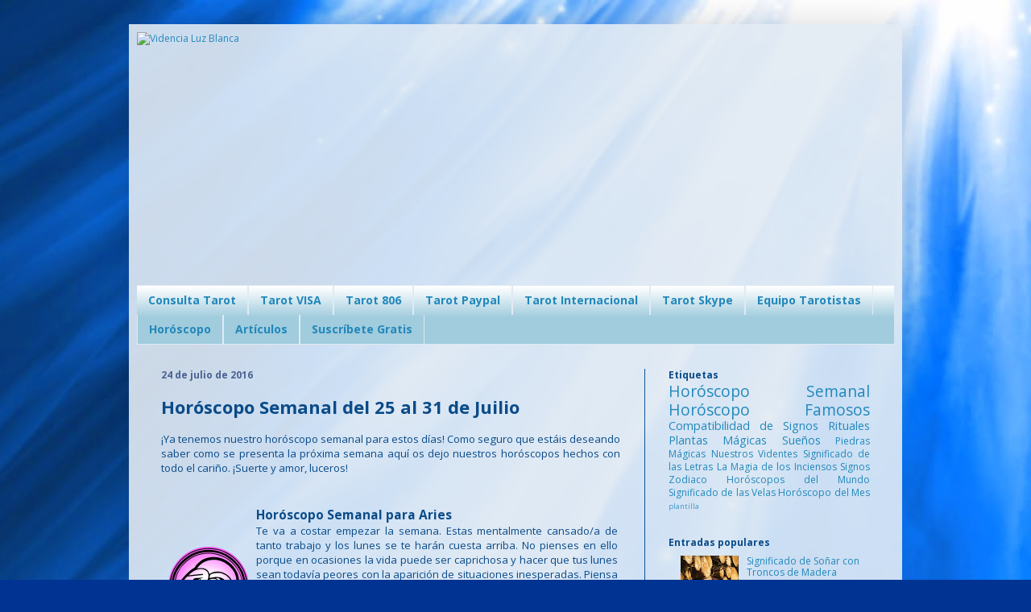

--- FILE ---
content_type: text/html; charset=UTF-8
request_url: https://www.videncialuzblanca.com/2016/07/horoscopo-semanal-del-25-al-31-de-juilio.html
body_size: 21885
content:
<!DOCTYPE html>
<html class='v2' dir='ltr' lang='es' xmlns='http://www.w3.org/1999/xhtml' xmlns:b='http://www.google.com/2005/gml/b' xmlns:data='http://www.google.com/2005/gml/data' xmlns:expr='http://www.google.com/2005/gml/expr'>
<head>
<link href='https://www.blogger.com/static/v1/widgets/4128112664-css_bundle_v2.css' rel='stylesheet' type='text/css'/>
<meta content='ziEdw-mHOO-NEQkZxOxGXiZFvjDh4CxxA33O488YMxo' name='google-site-verification'/>
<!-- Global site tag (gtag.js) - Google Ads: 721175424 -->
<script async='async' src='https://www.googletagmanager.com/gtag/js?id=AW-721175424'></script>
<script>
  window.dataLayer = window.dataLayer || [];
  function gtag(){dataLayer.push(arguments);}
  gtag('js', new Date());
 
  gtag('config', 'AW-721175424');
</script>
<script async='async' crossorigin='anonymous' src='https://pagead2.googlesyndication.com/pagead/js/adsbygoogle.js?client=ca-pub-8045879590195559'></script>
<meta content='width=1100' name='viewport'/>
<meta content='text/html; charset=UTF-8' http-equiv='Content-Type'/>
<meta content='blogger' name='generator'/>
<link href='https://www.videncialuzblanca.com/favicon.ico' rel='icon' type='image/x-icon'/>
<link href='https://www.videncialuzblanca.com/2016/07/horoscopo-semanal-del-25-al-31-de-juilio.html' rel='canonical'/>
<link rel="alternate" type="application/atom+xml" title="Videncia Luz Blanca  - Atom" href="https://www.videncialuzblanca.com/feeds/posts/default" />
<link rel="alternate" type="application/rss+xml" title="Videncia Luz Blanca  - RSS" href="https://www.videncialuzblanca.com/feeds/posts/default?alt=rss" />
<link rel="service.post" type="application/atom+xml" title="Videncia Luz Blanca  - Atom" href="https://www.blogger.com/feeds/8627916096464237353/posts/default" />

<link rel="alternate" type="application/atom+xml" title="Videncia Luz Blanca  - Atom" href="https://www.videncialuzblanca.com/feeds/6729305087607311498/comments/default" />
<!--Can't find substitution for tag [blog.ieCssRetrofitLinks]-->
<link href='https://blogger.googleusercontent.com/img/b/R29vZ2xl/AVvXsEhJnWF0lZG6E5gj-wLPNDk722ZEgGe59fB1jV6HG-BZBzHkfHCXxLTNJAl681NIHg_tS1677jdtnbFHglPTS5xYTqVUIJ5WrzhcXuxxEC-Y24OZn-ChvAcapCbjEXmkDI-dC_D0nqhoRsc/s1600/horoscopo-aries.png' rel='image_src'/>
<meta content='¡Ya tenemos nuestro horóscopo semanal para estos días! Como seguro que estáis deseando saber como se presenta la próxima semana aquí os dejo nuestros horóscopos hechos con todo el cariño. ¡Suerte y amor, luceros!' name='description'/>
<meta content='https://www.videncialuzblanca.com/2016/07/horoscopo-semanal-del-25-al-31-de-juilio.html' property='og:url'/>
<meta content='Horóscopo Semanal del 25 al 31 de Juilio ' property='og:title'/>
<meta content='¡Ya tenemos nuestro horóscopo semanal para estos días! Como seguro que estáis deseando saber como se presenta la próxima semana aquí os dejo nuestros horóscopos hechos con todo el cariño. ¡Suerte y amor, luceros!' property='og:description'/>
<meta content='https://blogger.googleusercontent.com/img/b/R29vZ2xl/AVvXsEhJnWF0lZG6E5gj-wLPNDk722ZEgGe59fB1jV6HG-BZBzHkfHCXxLTNJAl681NIHg_tS1677jdtnbFHglPTS5xYTqVUIJ5WrzhcXuxxEC-Y24OZn-ChvAcapCbjEXmkDI-dC_D0nqhoRsc/w1200-h630-p-k-no-nu/horoscopo-aries.png' property='og:image'/>
<title>
Videncia Luz Blanca : Horóscopo Semanal del 25 al 31 de Juilio 
</title>
<style type='text/css'>@font-face{font-family:'Open Sans';font-style:normal;font-weight:400;font-stretch:100%;font-display:swap;src:url(//fonts.gstatic.com/s/opensans/v44/memvYaGs126MiZpBA-UvWbX2vVnXBbObj2OVTSKmu0SC55K5gw.woff2)format('woff2');unicode-range:U+0460-052F,U+1C80-1C8A,U+20B4,U+2DE0-2DFF,U+A640-A69F,U+FE2E-FE2F;}@font-face{font-family:'Open Sans';font-style:normal;font-weight:400;font-stretch:100%;font-display:swap;src:url(//fonts.gstatic.com/s/opensans/v44/memvYaGs126MiZpBA-UvWbX2vVnXBbObj2OVTSumu0SC55K5gw.woff2)format('woff2');unicode-range:U+0301,U+0400-045F,U+0490-0491,U+04B0-04B1,U+2116;}@font-face{font-family:'Open Sans';font-style:normal;font-weight:400;font-stretch:100%;font-display:swap;src:url(//fonts.gstatic.com/s/opensans/v44/memvYaGs126MiZpBA-UvWbX2vVnXBbObj2OVTSOmu0SC55K5gw.woff2)format('woff2');unicode-range:U+1F00-1FFF;}@font-face{font-family:'Open Sans';font-style:normal;font-weight:400;font-stretch:100%;font-display:swap;src:url(//fonts.gstatic.com/s/opensans/v44/memvYaGs126MiZpBA-UvWbX2vVnXBbObj2OVTSymu0SC55K5gw.woff2)format('woff2');unicode-range:U+0370-0377,U+037A-037F,U+0384-038A,U+038C,U+038E-03A1,U+03A3-03FF;}@font-face{font-family:'Open Sans';font-style:normal;font-weight:400;font-stretch:100%;font-display:swap;src:url(//fonts.gstatic.com/s/opensans/v44/memvYaGs126MiZpBA-UvWbX2vVnXBbObj2OVTS2mu0SC55K5gw.woff2)format('woff2');unicode-range:U+0307-0308,U+0590-05FF,U+200C-2010,U+20AA,U+25CC,U+FB1D-FB4F;}@font-face{font-family:'Open Sans';font-style:normal;font-weight:400;font-stretch:100%;font-display:swap;src:url(//fonts.gstatic.com/s/opensans/v44/memvYaGs126MiZpBA-UvWbX2vVnXBbObj2OVTVOmu0SC55K5gw.woff2)format('woff2');unicode-range:U+0302-0303,U+0305,U+0307-0308,U+0310,U+0312,U+0315,U+031A,U+0326-0327,U+032C,U+032F-0330,U+0332-0333,U+0338,U+033A,U+0346,U+034D,U+0391-03A1,U+03A3-03A9,U+03B1-03C9,U+03D1,U+03D5-03D6,U+03F0-03F1,U+03F4-03F5,U+2016-2017,U+2034-2038,U+203C,U+2040,U+2043,U+2047,U+2050,U+2057,U+205F,U+2070-2071,U+2074-208E,U+2090-209C,U+20D0-20DC,U+20E1,U+20E5-20EF,U+2100-2112,U+2114-2115,U+2117-2121,U+2123-214F,U+2190,U+2192,U+2194-21AE,U+21B0-21E5,U+21F1-21F2,U+21F4-2211,U+2213-2214,U+2216-22FF,U+2308-230B,U+2310,U+2319,U+231C-2321,U+2336-237A,U+237C,U+2395,U+239B-23B7,U+23D0,U+23DC-23E1,U+2474-2475,U+25AF,U+25B3,U+25B7,U+25BD,U+25C1,U+25CA,U+25CC,U+25FB,U+266D-266F,U+27C0-27FF,U+2900-2AFF,U+2B0E-2B11,U+2B30-2B4C,U+2BFE,U+3030,U+FF5B,U+FF5D,U+1D400-1D7FF,U+1EE00-1EEFF;}@font-face{font-family:'Open Sans';font-style:normal;font-weight:400;font-stretch:100%;font-display:swap;src:url(//fonts.gstatic.com/s/opensans/v44/memvYaGs126MiZpBA-UvWbX2vVnXBbObj2OVTUGmu0SC55K5gw.woff2)format('woff2');unicode-range:U+0001-000C,U+000E-001F,U+007F-009F,U+20DD-20E0,U+20E2-20E4,U+2150-218F,U+2190,U+2192,U+2194-2199,U+21AF,U+21E6-21F0,U+21F3,U+2218-2219,U+2299,U+22C4-22C6,U+2300-243F,U+2440-244A,U+2460-24FF,U+25A0-27BF,U+2800-28FF,U+2921-2922,U+2981,U+29BF,U+29EB,U+2B00-2BFF,U+4DC0-4DFF,U+FFF9-FFFB,U+10140-1018E,U+10190-1019C,U+101A0,U+101D0-101FD,U+102E0-102FB,U+10E60-10E7E,U+1D2C0-1D2D3,U+1D2E0-1D37F,U+1F000-1F0FF,U+1F100-1F1AD,U+1F1E6-1F1FF,U+1F30D-1F30F,U+1F315,U+1F31C,U+1F31E,U+1F320-1F32C,U+1F336,U+1F378,U+1F37D,U+1F382,U+1F393-1F39F,U+1F3A7-1F3A8,U+1F3AC-1F3AF,U+1F3C2,U+1F3C4-1F3C6,U+1F3CA-1F3CE,U+1F3D4-1F3E0,U+1F3ED,U+1F3F1-1F3F3,U+1F3F5-1F3F7,U+1F408,U+1F415,U+1F41F,U+1F426,U+1F43F,U+1F441-1F442,U+1F444,U+1F446-1F449,U+1F44C-1F44E,U+1F453,U+1F46A,U+1F47D,U+1F4A3,U+1F4B0,U+1F4B3,U+1F4B9,U+1F4BB,U+1F4BF,U+1F4C8-1F4CB,U+1F4D6,U+1F4DA,U+1F4DF,U+1F4E3-1F4E6,U+1F4EA-1F4ED,U+1F4F7,U+1F4F9-1F4FB,U+1F4FD-1F4FE,U+1F503,U+1F507-1F50B,U+1F50D,U+1F512-1F513,U+1F53E-1F54A,U+1F54F-1F5FA,U+1F610,U+1F650-1F67F,U+1F687,U+1F68D,U+1F691,U+1F694,U+1F698,U+1F6AD,U+1F6B2,U+1F6B9-1F6BA,U+1F6BC,U+1F6C6-1F6CF,U+1F6D3-1F6D7,U+1F6E0-1F6EA,U+1F6F0-1F6F3,U+1F6F7-1F6FC,U+1F700-1F7FF,U+1F800-1F80B,U+1F810-1F847,U+1F850-1F859,U+1F860-1F887,U+1F890-1F8AD,U+1F8B0-1F8BB,U+1F8C0-1F8C1,U+1F900-1F90B,U+1F93B,U+1F946,U+1F984,U+1F996,U+1F9E9,U+1FA00-1FA6F,U+1FA70-1FA7C,U+1FA80-1FA89,U+1FA8F-1FAC6,U+1FACE-1FADC,U+1FADF-1FAE9,U+1FAF0-1FAF8,U+1FB00-1FBFF;}@font-face{font-family:'Open Sans';font-style:normal;font-weight:400;font-stretch:100%;font-display:swap;src:url(//fonts.gstatic.com/s/opensans/v44/memvYaGs126MiZpBA-UvWbX2vVnXBbObj2OVTSCmu0SC55K5gw.woff2)format('woff2');unicode-range:U+0102-0103,U+0110-0111,U+0128-0129,U+0168-0169,U+01A0-01A1,U+01AF-01B0,U+0300-0301,U+0303-0304,U+0308-0309,U+0323,U+0329,U+1EA0-1EF9,U+20AB;}@font-face{font-family:'Open Sans';font-style:normal;font-weight:400;font-stretch:100%;font-display:swap;src:url(//fonts.gstatic.com/s/opensans/v44/memvYaGs126MiZpBA-UvWbX2vVnXBbObj2OVTSGmu0SC55K5gw.woff2)format('woff2');unicode-range:U+0100-02BA,U+02BD-02C5,U+02C7-02CC,U+02CE-02D7,U+02DD-02FF,U+0304,U+0308,U+0329,U+1D00-1DBF,U+1E00-1E9F,U+1EF2-1EFF,U+2020,U+20A0-20AB,U+20AD-20C0,U+2113,U+2C60-2C7F,U+A720-A7FF;}@font-face{font-family:'Open Sans';font-style:normal;font-weight:400;font-stretch:100%;font-display:swap;src:url(//fonts.gstatic.com/s/opensans/v44/memvYaGs126MiZpBA-UvWbX2vVnXBbObj2OVTS-mu0SC55I.woff2)format('woff2');unicode-range:U+0000-00FF,U+0131,U+0152-0153,U+02BB-02BC,U+02C6,U+02DA,U+02DC,U+0304,U+0308,U+0329,U+2000-206F,U+20AC,U+2122,U+2191,U+2193,U+2212,U+2215,U+FEFF,U+FFFD;}@font-face{font-family:'Open Sans';font-style:normal;font-weight:700;font-stretch:100%;font-display:swap;src:url(//fonts.gstatic.com/s/opensans/v44/memvYaGs126MiZpBA-UvWbX2vVnXBbObj2OVTSKmu0SC55K5gw.woff2)format('woff2');unicode-range:U+0460-052F,U+1C80-1C8A,U+20B4,U+2DE0-2DFF,U+A640-A69F,U+FE2E-FE2F;}@font-face{font-family:'Open Sans';font-style:normal;font-weight:700;font-stretch:100%;font-display:swap;src:url(//fonts.gstatic.com/s/opensans/v44/memvYaGs126MiZpBA-UvWbX2vVnXBbObj2OVTSumu0SC55K5gw.woff2)format('woff2');unicode-range:U+0301,U+0400-045F,U+0490-0491,U+04B0-04B1,U+2116;}@font-face{font-family:'Open Sans';font-style:normal;font-weight:700;font-stretch:100%;font-display:swap;src:url(//fonts.gstatic.com/s/opensans/v44/memvYaGs126MiZpBA-UvWbX2vVnXBbObj2OVTSOmu0SC55K5gw.woff2)format('woff2');unicode-range:U+1F00-1FFF;}@font-face{font-family:'Open Sans';font-style:normal;font-weight:700;font-stretch:100%;font-display:swap;src:url(//fonts.gstatic.com/s/opensans/v44/memvYaGs126MiZpBA-UvWbX2vVnXBbObj2OVTSymu0SC55K5gw.woff2)format('woff2');unicode-range:U+0370-0377,U+037A-037F,U+0384-038A,U+038C,U+038E-03A1,U+03A3-03FF;}@font-face{font-family:'Open Sans';font-style:normal;font-weight:700;font-stretch:100%;font-display:swap;src:url(//fonts.gstatic.com/s/opensans/v44/memvYaGs126MiZpBA-UvWbX2vVnXBbObj2OVTS2mu0SC55K5gw.woff2)format('woff2');unicode-range:U+0307-0308,U+0590-05FF,U+200C-2010,U+20AA,U+25CC,U+FB1D-FB4F;}@font-face{font-family:'Open Sans';font-style:normal;font-weight:700;font-stretch:100%;font-display:swap;src:url(//fonts.gstatic.com/s/opensans/v44/memvYaGs126MiZpBA-UvWbX2vVnXBbObj2OVTVOmu0SC55K5gw.woff2)format('woff2');unicode-range:U+0302-0303,U+0305,U+0307-0308,U+0310,U+0312,U+0315,U+031A,U+0326-0327,U+032C,U+032F-0330,U+0332-0333,U+0338,U+033A,U+0346,U+034D,U+0391-03A1,U+03A3-03A9,U+03B1-03C9,U+03D1,U+03D5-03D6,U+03F0-03F1,U+03F4-03F5,U+2016-2017,U+2034-2038,U+203C,U+2040,U+2043,U+2047,U+2050,U+2057,U+205F,U+2070-2071,U+2074-208E,U+2090-209C,U+20D0-20DC,U+20E1,U+20E5-20EF,U+2100-2112,U+2114-2115,U+2117-2121,U+2123-214F,U+2190,U+2192,U+2194-21AE,U+21B0-21E5,U+21F1-21F2,U+21F4-2211,U+2213-2214,U+2216-22FF,U+2308-230B,U+2310,U+2319,U+231C-2321,U+2336-237A,U+237C,U+2395,U+239B-23B7,U+23D0,U+23DC-23E1,U+2474-2475,U+25AF,U+25B3,U+25B7,U+25BD,U+25C1,U+25CA,U+25CC,U+25FB,U+266D-266F,U+27C0-27FF,U+2900-2AFF,U+2B0E-2B11,U+2B30-2B4C,U+2BFE,U+3030,U+FF5B,U+FF5D,U+1D400-1D7FF,U+1EE00-1EEFF;}@font-face{font-family:'Open Sans';font-style:normal;font-weight:700;font-stretch:100%;font-display:swap;src:url(//fonts.gstatic.com/s/opensans/v44/memvYaGs126MiZpBA-UvWbX2vVnXBbObj2OVTUGmu0SC55K5gw.woff2)format('woff2');unicode-range:U+0001-000C,U+000E-001F,U+007F-009F,U+20DD-20E0,U+20E2-20E4,U+2150-218F,U+2190,U+2192,U+2194-2199,U+21AF,U+21E6-21F0,U+21F3,U+2218-2219,U+2299,U+22C4-22C6,U+2300-243F,U+2440-244A,U+2460-24FF,U+25A0-27BF,U+2800-28FF,U+2921-2922,U+2981,U+29BF,U+29EB,U+2B00-2BFF,U+4DC0-4DFF,U+FFF9-FFFB,U+10140-1018E,U+10190-1019C,U+101A0,U+101D0-101FD,U+102E0-102FB,U+10E60-10E7E,U+1D2C0-1D2D3,U+1D2E0-1D37F,U+1F000-1F0FF,U+1F100-1F1AD,U+1F1E6-1F1FF,U+1F30D-1F30F,U+1F315,U+1F31C,U+1F31E,U+1F320-1F32C,U+1F336,U+1F378,U+1F37D,U+1F382,U+1F393-1F39F,U+1F3A7-1F3A8,U+1F3AC-1F3AF,U+1F3C2,U+1F3C4-1F3C6,U+1F3CA-1F3CE,U+1F3D4-1F3E0,U+1F3ED,U+1F3F1-1F3F3,U+1F3F5-1F3F7,U+1F408,U+1F415,U+1F41F,U+1F426,U+1F43F,U+1F441-1F442,U+1F444,U+1F446-1F449,U+1F44C-1F44E,U+1F453,U+1F46A,U+1F47D,U+1F4A3,U+1F4B0,U+1F4B3,U+1F4B9,U+1F4BB,U+1F4BF,U+1F4C8-1F4CB,U+1F4D6,U+1F4DA,U+1F4DF,U+1F4E3-1F4E6,U+1F4EA-1F4ED,U+1F4F7,U+1F4F9-1F4FB,U+1F4FD-1F4FE,U+1F503,U+1F507-1F50B,U+1F50D,U+1F512-1F513,U+1F53E-1F54A,U+1F54F-1F5FA,U+1F610,U+1F650-1F67F,U+1F687,U+1F68D,U+1F691,U+1F694,U+1F698,U+1F6AD,U+1F6B2,U+1F6B9-1F6BA,U+1F6BC,U+1F6C6-1F6CF,U+1F6D3-1F6D7,U+1F6E0-1F6EA,U+1F6F0-1F6F3,U+1F6F7-1F6FC,U+1F700-1F7FF,U+1F800-1F80B,U+1F810-1F847,U+1F850-1F859,U+1F860-1F887,U+1F890-1F8AD,U+1F8B0-1F8BB,U+1F8C0-1F8C1,U+1F900-1F90B,U+1F93B,U+1F946,U+1F984,U+1F996,U+1F9E9,U+1FA00-1FA6F,U+1FA70-1FA7C,U+1FA80-1FA89,U+1FA8F-1FAC6,U+1FACE-1FADC,U+1FADF-1FAE9,U+1FAF0-1FAF8,U+1FB00-1FBFF;}@font-face{font-family:'Open Sans';font-style:normal;font-weight:700;font-stretch:100%;font-display:swap;src:url(//fonts.gstatic.com/s/opensans/v44/memvYaGs126MiZpBA-UvWbX2vVnXBbObj2OVTSCmu0SC55K5gw.woff2)format('woff2');unicode-range:U+0102-0103,U+0110-0111,U+0128-0129,U+0168-0169,U+01A0-01A1,U+01AF-01B0,U+0300-0301,U+0303-0304,U+0308-0309,U+0323,U+0329,U+1EA0-1EF9,U+20AB;}@font-face{font-family:'Open Sans';font-style:normal;font-weight:700;font-stretch:100%;font-display:swap;src:url(//fonts.gstatic.com/s/opensans/v44/memvYaGs126MiZpBA-UvWbX2vVnXBbObj2OVTSGmu0SC55K5gw.woff2)format('woff2');unicode-range:U+0100-02BA,U+02BD-02C5,U+02C7-02CC,U+02CE-02D7,U+02DD-02FF,U+0304,U+0308,U+0329,U+1D00-1DBF,U+1E00-1E9F,U+1EF2-1EFF,U+2020,U+20A0-20AB,U+20AD-20C0,U+2113,U+2C60-2C7F,U+A720-A7FF;}@font-face{font-family:'Open Sans';font-style:normal;font-weight:700;font-stretch:100%;font-display:swap;src:url(//fonts.gstatic.com/s/opensans/v44/memvYaGs126MiZpBA-UvWbX2vVnXBbObj2OVTS-mu0SC55I.woff2)format('woff2');unicode-range:U+0000-00FF,U+0131,U+0152-0153,U+02BB-02BC,U+02C6,U+02DA,U+02DC,U+0304,U+0308,U+0329,U+2000-206F,U+20AC,U+2122,U+2191,U+2193,U+2212,U+2215,U+FEFF,U+FFFD;}</style>
<style id='page-skin-1' type='text/css'><!--
/*
-----------------------------------------------
Blogger Template Style
Name:     Simple
Designer: Josh Peterson
URL:      www.noaesthetic.com
----------------------------------------------- */
/* Variable definitions
====================
<Variable name="keycolor" description="Main Color" type="color" default="#66bbdd"/>
<Group description="Page Text" selector="body">
<Variable name="body.font" description="Font" type="font"
default="normal normal 12px Arial, Tahoma, Helvetica, FreeSans, sans-serif"/>
<Variable name="body.text.color" description="Text Color" type="color" default="#222222"/>
</Group>
<Group description="Backgrounds" selector=".body-fauxcolumns-outer">
<Variable name="body.background.color" description="Outer Background" type="color" default="#66bbdd"/>
<Variable name="content.background.color" description="Main Background" type="color" default="#ffffff"/>
<Variable name="header.background.color" description="Header Background" type="color" default="transparent"/>
</Group>
<Group description="Links" selector=".main-outer">
<Variable name="link.color" description="Link Color" type="color" default="#2288bb"/>
<Variable name="link.visited.color" description="Visited Color" type="color" default="#888888"/>
<Variable name="link.hover.color" description="Hover Color" type="color" default="#33aaff"/>
</Group>
<Group description="Blog Title" selector=".header h1">
<Variable name="header.font" description="Font" type="font"
default="normal normal 60px Arial, Tahoma, Helvetica, FreeSans, sans-serif"/>
<Variable name="header.text.color" description="Title Color" type="color" default="#3399bb" />
</Group>
<Group description="Blog Description" selector=".header .description">
<Variable name="description.text.color" description="Description Color" type="color"
default="#777777" />
</Group>
<Group description="Tabs Text" selector=".tabs-inner .widget li a">
<Variable name="tabs.font" description="Font" type="font"
default="normal normal 14px Arial, Tahoma, Helvetica, FreeSans, sans-serif"/>
<Variable name="tabs.text.color" description="Text Color" type="color" default="#999999"/>
<Variable name="tabs.selected.text.color" description="Selected Color" type="color" default="#000000"/>
</Group>
<Group description="Tabs Background" selector=".tabs-outer .PageList">
<Variable name="tabs.background.color" description="Background Color" type="color" default="#f5f5f5"/>
<Variable name="tabs.selected.background.color" description="Selected Color" type="color" default="#eeeeee"/>
</Group>
<Group description="Post Title" selector="h3.post-title, .comments h4">
<Variable name="post.title.font" description="Font" type="font"
default="normal normal 22px Arial, Tahoma, Helvetica, FreeSans, sans-serif"/>
</Group>
<Group description="Date Header" selector=".date-header">
<Variable name="date.header.color" description="Text Color" type="color"
default="#0a4b88"/>
<Variable name="date.header.background.color" description="Background Color" type="color"
default="transparent"/>
<Variable name="date.header.font" description="Text Font" type="font"
default="normal bold 11px Arial, Tahoma, Helvetica, FreeSans, sans-serif"/>
<Variable name="date.header.padding" description="Date Header Padding" type="string" default="inherit"/>
<Variable name="date.header.letterspacing" description="Date Header Letter Spacing" type="string" default="inherit"/>
<Variable name="date.header.margin" description="Date Header Margin" type="string" default="inherit"/>
</Group>
<Group description="Post Footer" selector=".post-footer">
<Variable name="post.footer.text.color" description="Text Color" type="color" default="#666666"/>
<Variable name="post.footer.background.color" description="Background Color" type="color"
default="#f9f9f9"/>
<Variable name="post.footer.border.color" description="Shadow Color" type="color" default="#eeeeee"/>
</Group>
<Group description="Gadgets" selector="h2">
<Variable name="widget.title.font" description="Title Font" type="font"
default="normal bold 11px Arial, Tahoma, Helvetica, FreeSans, sans-serif"/>
<Variable name="widget.title.text.color" description="Title Color" type="color" default="#000000"/>
<Variable name="widget.alternate.text.color" description="Alternate Color" type="color" default="#999999"/>
</Group>
<Group description="Images" selector=".main-inner">
<Variable name="image.background.color" description="Background Color" type="color" default="#ffffff"/>
<Variable name="image.border.color" description="Border Color" type="color" default="#eeeeee"/>
<Variable name="image.text.color" description="Caption Text Color" type="color" default="#0a4b88"/>
</Group>
<Group description="Accents" selector=".content-inner">
<Variable name="body.rule.color" description="Separator Line Color" type="color" default="#eeeeee"/>
<Variable name="tabs.border.color" description="Tabs Border Color" type="color" default="#0b5394"/>
</Group>
<Variable name="body.background" description="Body Background" type="background"
color="#003392" default="$(color) none repeat scroll top left"/>
<Variable name="body.background.override" description="Body Background Override" type="string" default=""/>
<Variable name="body.background.gradient.cap" description="Body Gradient Cap" type="url"
default="url(//www.blogblog.com/1kt/simple/gradients_light.png)"/>
<Variable name="body.background.gradient.tile" description="Body Gradient Tile" type="url"
default="url(//www.blogblog.com/1kt/simple/body_gradient_tile_light.png)"/>
<Variable name="content.background.color.selector" description="Content Background Color Selector" type="string" default=".content-inner"/>
<Variable name="content.padding" description="Content Padding" type="length" default="10px" min="0" max="100px"/>
<Variable name="content.padding.horizontal" description="Content Horizontal Padding" type="length" default="10px" min="0" max="100px"/>
<Variable name="content.shadow.spread" description="Content Shadow Spread" type="length" default="40px" min="0" max="100px"/>
<Variable name="content.shadow.spread.webkit" description="Content Shadow Spread (WebKit)" type="length" default="5px" min="0" max="100px"/>
<Variable name="content.shadow.spread.ie" description="Content Shadow Spread (IE)" type="length" default="10px" min="0" max="100px"/>
<Variable name="main.border.width" description="Main Border Width" type="length" default="0" min="0" max="10px"/>
<Variable name="header.background.gradient" description="Header Gradient" type="url" default="none"/>
<Variable name="header.shadow.offset.left" description="Header Shadow Offset Left" type="length" default="-1px" min="-50px" max="50px"/>
<Variable name="header.shadow.offset.top" description="Header Shadow Offset Top" type="length" default="-1px" min="-50px" max="50px"/>
<Variable name="header.shadow.spread" description="Header Shadow Spread" type="length" default="1px" min="0" max="100px"/>
<Variable name="header.padding" description="Header Padding" type="length" default="30px" min="0" max="100px"/>
<Variable name="header.border.size" description="Header Border Size" type="length" default="1px" min="0" max="10px"/>
<Variable name="header.bottom.border.size" description="Header Bottom Border Size" type="length" default="1px" min="0" max="10px"/>
<Variable name="header.border.horizontalsize" description="Header Horizontal Border Size" type="length" default="0" min="0" max="10px"/>
<Variable name="description.text.size" description="Description Text Size" type="string" default="140%"/>
<Variable name="tabs.margin.top" description="Tabs Margin Top" type="length" default="0" min="0" max="100px"/>
<Variable name="tabs.margin.side" description="Tabs Side Margin" type="length" default="30px" min="0" max="100px"/>
<Variable name="tabs.background.gradient" description="Tabs Background Gradient" type="url"
default="url(//www.blogblog.com/1kt/simple/gradients_light.png)"/>
<Variable name="tabs.border.width" description="Tabs Border Width" type="length" default="1px" min="0" max="10px"/>
<Variable name="tabs.bevel.border.width" description="Tabs Bevel Border Width" type="length" default="1px" min="0" max="10px"/>
<Variable name="post.margin.bottom" description="Post Bottom Margin" type="length" default="25px" min="0" max="100px"/>
<Variable name="image.border.small.size" description="Image Border Small Size" type="length" default="2px" min="0" max="10px"/>
<Variable name="image.border.large.size" description="Image Border Large Size" type="length" default="5px" min="0" max="10px"/>
<Variable name="page.width.selector" description="Page Width Selector" type="string" default=".region-inner"/>
<Variable name="page.width" description="Page Width" type="string" default="auto"/>
<Variable name="main.section.margin" description="Main Section Margin" type="length" default="15px" min="0" max="100px"/>
<Variable name="main.padding" description="Main Padding" type="length" default="15px" min="0" max="100px"/>
<Variable name="main.padding.top" description="Main Padding Top" type="length" default="30px" min="0" max="100px"/>
<Variable name="main.padding.bottom" description="Main Padding Bottom" type="length" default="30px" min="0" max="100px"/>
<Variable name="paging.background"
color="#e1eaf3"
description="Background of blog paging area" type="background"
default="transparent none no-repeat scroll top center"/>
<Variable name="footer.bevel" description="Bevel border length of footer" type="length" default="0" min="0" max="10px"/>
<Variable name="mobile.background.overlay" description="Mobile Background Overlay" type="string"
default="transparent none repeat scroll top left"/>
<Variable name="mobile.background.size" description="Mobile Background Size" type="string" default="auto"/>
<Variable name="mobile.button.color" description="Mobile Button Color" type="color" default="#ffffff" />
<Variable name="startSide" description="Side where text starts in blog language" type="automatic" default="left"/>
<Variable name="endSide" description="Side where text ends in blog language" type="automatic" default="right"/>
*/
/* Content
----------------------------------------------- */
body {
font: normal normal 12px Open Sans;
color: #0a4b88;
background: #003392 url(//1.bp.blogspot.com/-QSuTEcgnMkI/VFojaof23HI/AAAAAAAAAEA/0d1nAn9zpnY/s0/fondo-blog.jpg) repeat fixed top center;
padding: 0 40px 40px 40px;
}
html body .region-inner {
min-width: 0;
max-width: 100%;
width: auto;
}
h2 {
font-size: 22px;
}
a:link {
text-decoration:none;
color: #2288bb;
}
a:visited {
text-decoration:none;
color: #003392;
}
a:hover {
text-decoration:underline;
color: #33aaff;
}
.body-fauxcolumn-outer .fauxcolumn-inner {
background: transparent none repeat scroll top left;
_background-image: none;
}
.body-fauxcolumn-outer .cap-top {
position: absolute;
z-index: 1;
height: 400px;
width: 100%;
background: #003392 url(//1.bp.blogspot.com/-QSuTEcgnMkI/VFojaof23HI/AAAAAAAAAEA/0d1nAn9zpnY/s0/fondo-blog.jpg) repeat fixed top center;
}
.body-fauxcolumn-outer .cap-top .cap-left {
width: 100%;
background: transparent none repeat-x scroll top left;
_background-image: none;
}
.content-outer {
-moz-box-shadow: 0 0 40px rgba(0, 0, 0, .15);
-webkit-box-shadow: 0 0 5px rgba(0, 0, 0, .15);
-goog-ms-box-shadow: 0 0 10px #333333;
box-shadow: 0 0 40px rgba(0, 0, 0, .15);
margin-bottom: 1px;
}
.content-inner {
padding: 10px 10px;
}
.content-inner {
background-color: #e1eaf3;
}
/* Header
----------------------------------------------- */
.header-outer {
background: transparent none repeat-x scroll 0 -400px;
_background-image: none;
}
.Header h1 {
font: normal normal 60px Arial, Tahoma, Helvetica, FreeSans, sans-serif;
color: #3399bb;
text-shadow: -1px -1px 1px rgba(0, 0, 0, .2);
}
.Header h1 a {
color: #3399bb;
}
.Header .description {
font-size: 140%;
color: #777777;
}
.header-inner .Header .titlewrapper {
padding: 22px 30px;
}
.header-inner .Header .descriptionwrapper {
padding: 0 30px;
}
/* Tabs
----------------------------------------------- */
.tabs-inner .section:first-child {
border-top: 1px solid #e1eaf3;
}
.tabs-inner .section:first-child ul {
margin-top: -1px;
border-top: 1px solid #e1eaf3;
border-left: 0 solid #e1eaf3;
border-right: 0 solid #e1eaf3;
}
.tabs-inner .widget ul {
background: #a1ccdd url(//www.blogblog.com/1kt/simple/gradients_light.png) repeat-x scroll 0 -800px;
_background-image: none;
border-bottom: 1px solid #e1eaf3;
margin-top: 0;
margin-left: -30px;
margin-right: -30px;
}
.tabs-inner .widget li a {
display: inline-block;
padding: .6em 1em;
font: normal bold 14px Open Sans;
color: #2288bb;
border-left: 1px solid #e1eaf3;
border-right: 1px solid #e1eaf3;
}
.tabs-inner .widget li:first-child a {
border-left: none;
}
.tabs-inner .widget li.selected a, .tabs-inner .widget li a:hover {
color: #003392;
background-color: #cfe2f3;
text-decoration: none;
}
/* Columns
----------------------------------------------- */
.main-outer {
border-top: 0 solid #0b5394;
}
.fauxcolumn-left-outer .fauxcolumn-inner {
border-right: 1px solid #0b5394;
}
.fauxcolumn-right-outer .fauxcolumn-inner {
border-left: 1px solid #0b5394;
}
/* Headings
----------------------------------------------- */
div.widget > h2,
div.widget h2.title {
margin: 0 0 1em 0;
font: normal bold 14px Open Sans;
color: #2288bb;
}
/* Widgets
----------------------------------------------- */
.widget .zippy {
color: #003392;
text-shadow: 2px 2px 1px rgba(0, 0, 0, .1);
}
.widget .popular-posts ul {
list-style: none;
}
/* Posts
----------------------------------------------- */
h2.date-header {
font: normal bold 11px Arial, Tahoma, Helvetica, FreeSans, sans-serif;
}
.date-header span {
background-color: transparent;
color: #496292;
padding: inherit;
letter-spacing: inherit;
margin: inherit;
}
.main-inner {
padding-top: 30px;
padding-bottom: 30px;
}
.main-inner .column-center-inner {
padding: 0 15px;
}
.main-inner .column-center-inner .section {
margin: 0 15px;
}
.post {
margin: 0 0 25px 0;
}
h1.post-title, h2.post-title, .comments h4 {
font: normal bold 22px Open Sans;
margin: .75em 0 0;
}
.post-body {
font-size: 110%;
line-height: 1.4;
position: relative;
}
.post-body img, .post-body .tr-caption-container, .Profile img, .Image img,
.BlogList .item-thumbnail img {
padding: 2px;
background: #ffffff;
border: 1px solid #45818e;
-moz-box-shadow: 1px 1px 5px rgba(0, 0, 0, .1);
-webkit-box-shadow: 1px 1px 5px rgba(0, 0, 0, .1);
box-shadow: 1px 1px 5px rgba(0, 0, 0, .1);
}
.post-body img, .post-body .tr-caption-container {
padding: 5px;
}
.post-body .tr-caption-container {
color: #335d6e;
}
.post-body .tr-caption-container img {
padding: 0;
background: transparent;
border: none;
-moz-box-shadow: 0 0 0 rgba(0, 0, 0, .1);
-webkit-box-shadow: 0 0 0 rgba(0, 0, 0, .1);
box-shadow: 0 0 0 rgba(0, 0, 0, .1);
}
.post-header {
margin: 0 0 1.5em;
line-height: 1.6;
font-size: 90%;
}
.post-footer {
margin: 20px -2px 0;
padding: 5px 10px;
color: #335d6e;
background-color: #cfe2f3;
border-bottom: 1px solid #0b5394;
line-height: 1.6;
font-size: 90%;
}
#comments .comment-author {
padding-top: 1.5em;
border-top: 1px solid #0b5394;
background-position: 0 1.5em;
}
#comments .comment-author:first-child {
padding-top: 0;
border-top: none;
}
.avatar-image-container {
margin: .2em 0 0;
}
#comments .avatar-image-container img {
border: 1px solid #45818e;
}
/* Comments
----------------------------------------------- */
.comments .comments-content .icon.blog-author {
background-repeat: no-repeat;
background-image: url([data-uri]);
}
.comments .comments-content .loadmore a {
border-top: 1px solid #003392;
border-bottom: 1px solid #003392;
}
.comments .comment-thread.inline-thread {
background-color: #cfe2f3;
}
.comments .continue {
border-top: 2px solid #003392;
}
/* Accents
---------------------------------------------- */
.section-columns td.columns-cell {
border-left: 1px solid #0b5394;
}
.blog-pager {
background: transparent none no-repeat scroll top center;
}
.blog-pager-older-link, .home-link,
.blog-pager-newer-link {
background-color: #e1eaf3;
padding: 5px;
}
.footer-outer {
border-top: 0 dashed #bbbbbb;
}
/* Mobile
----------------------------------------------- */
body.mobile  {
background-size: auto;
}
.mobile .body-fauxcolumn-outer {
background: transparent none repeat scroll top left;
}
.mobile .body-fauxcolumn-outer .cap-top {
background-size: 100% auto;
}
.mobile .content-outer {
-webkit-box-shadow: 0 0 3px rgba(0, 0, 0, .15);
box-shadow: 0 0 3px rgba(0, 0, 0, .15);
}
body.mobile .AdSense {
margin: 0 -40px;
}
.mobile .tabs-inner .widget ul {
margin-left: 0;
margin-right: 0;
}
.mobile .post {
margin: 0;
}
.mobile .main-inner .column-center-inner .section {
margin: 0;
}
.mobile .date-header span {
padding: 0.1em 10px;
margin: 0 -10px;
}
.mobile h3.post-title, .mobile h2.post-title {
margin: 0;
}
.mobile .blog-pager {
background: transparent none no-repeat scroll top center;
}
.mobile .footer-outer {
border-top: none;
}
.mobile .main-inner, .mobile .footer-inner {
background-color: #e1eaf3;
}
.mobile-index-contents {
color: #0a4b88;
}
.mobile-link-button {
background-color: #2288bb;
}
.mobile-link-button a:link, .mobile-link-button a:visited {
color: #ffffff;
}
.mobile .tabs-inner .section:first-child {
border-top: none;
}
.mobile .tabs-inner .PageList .widget-content {
background-color: #cfe2f3;
color: #003392;
border-top: 1px solid #e1eaf3;
border-bottom: 1px solid #e1eaf3;
}
.mobile .tabs-inner .PageList .widget-content .pagelist-arrow {
border-left: 1px solid #e1eaf3;
}
.content-inner {
background-color: rgba(225,234,243,.9) !important;
}

--></style>
<style id='template-skin-1' type='text/css'><!--
body {
min-width: 960px;
}
.content-outer, .content-fauxcolumn-outer, .region-inner {
min-width: 960px;
max-width: 960px;
_width: 960px;
}
.main-inner .columns {
padding-left: 0;
padding-right: 310px;
}
.main-inner .fauxcolumn-center-outer {
left: 0;
right: 310px;
/* IE6 does not respect left and right together */
_width: expression(this.parentNode.offsetWidth -
parseInt("0") -
parseInt("310px") + 'px');
}
.main-inner .fauxcolumn-left-outer {
width: 0;
}
.main-inner .fauxcolumn-right-outer {
width: 310px;
}
.main-inner .column-left-outer {
width: 0;
right: 100%;
margin-left: -0;
}
.main-inner .column-right-outer {
width: 310px;
margin-right: -310px;
}
#layout {
min-width: 0;
}
#layout .content-outer {
min-width: 0;
width: 800px;
}
#layout .region-inner {
min-width: 0;
width: auto;
}
--></style>
<script type='text/javascript'>
        (function(i,s,o,g,r,a,m){i['GoogleAnalyticsObject']=r;i[r]=i[r]||function(){
        (i[r].q=i[r].q||[]).push(arguments)},i[r].l=1*new Date();a=s.createElement(o),
        m=s.getElementsByTagName(o)[0];a.async=1;a.src=g;m.parentNode.insertBefore(a,m)
        })(window,document,'script','https://www.google-analytics.com/analytics.js','ga');
        ga('create', 'UA-56445566-2', 'auto', 'blogger');
        ga('blogger.send', 'pageview');
      </script>
<!-- Shareaholic-->
<script async='async' data-cfasync='false' data-shr-siteid='183f128cf59685e6904b26d5ed457e05' src='//dsms0mj1bbhn4.cloudfront.net/assets/pub/shareaholic.js' type='text/javascript'></script>
<!-- fin shareaholic-->
<link href='https://www.blogger.com/dyn-css/authorization.css?targetBlogID=8627916096464237353&amp;zx=9b7aaaa7-b32d-4fe2-bdf8-e4cb1ff85723' media='none' onload='if(media!=&#39;all&#39;)media=&#39;all&#39;' rel='stylesheet'/><noscript><link href='https://www.blogger.com/dyn-css/authorization.css?targetBlogID=8627916096464237353&amp;zx=9b7aaaa7-b32d-4fe2-bdf8-e4cb1ff85723' rel='stylesheet'/></noscript>
<meta name='google-adsense-platform-account' content='ca-host-pub-1556223355139109'/>
<meta name='google-adsense-platform-domain' content='blogspot.com'/>

</head>
<body class='loading'>
<!-- Google Tag Manager (noscript) -->
<noscript><iframe height='0' src='https://www.googletagmanager.com/ns.html?id=GTM-MQPPDVB' style='display:none;visibility:hidden' width='0'></iframe></noscript>
<!-- End Google Tag Manager (noscript) -->
<div class='navbar no-items section' id='navbar' name='Barra de navegación'>
</div>
<div class='body-fauxcolumns'>
<div class='fauxcolumn-outer body-fauxcolumn-outer'>
<div class='cap-top'>
<div class='cap-left'></div>
<div class='cap-right'></div>
</div>
<div class='fauxborder-left'>
<div class='fauxborder-right'></div>
<div class='fauxcolumn-inner'>
</div>
</div>
<div class='cap-bottom'>
<div class='cap-left'></div>
<div class='cap-right'></div>
</div>
</div>
</div>
<div class='content'>
<div class='content-fauxcolumns'>
<div class='fauxcolumn-outer content-fauxcolumn-outer'>
<div class='cap-top'>
<div class='cap-left'></div>
<div class='cap-right'></div>
</div>
<div class='fauxborder-left'>
<div class='fauxborder-right'></div>
<div class='fauxcolumn-inner'>
</div>
</div>
<div class='cap-bottom'>
<div class='cap-left'></div>
<div class='cap-right'></div>
</div>
</div>
</div>
<div class='content-outer'>
<div class='content-cap-top cap-top'>
<div class='cap-left'></div>
<div class='cap-right'></div>
</div>
<div class='fauxborder-left content-fauxborder-left'>
<div class='fauxborder-right content-fauxborder-right'></div>
<div class='content-inner'>
<header>
<div class='header-outer'>
<div class='header-cap-top cap-top'>
<div class='cap-left'></div>
<div class='cap-right'></div>
</div>
<div class='fauxborder-left header-fauxborder-left'>
<div class='fauxborder-right header-fauxborder-right'></div>
<div class='region-inner header-inner'>
<div class='header section' id='header' name='Cabecera'><div class='widget Header' data-version='1' id='Header1'>
<div id='header-inner'>
<a href='https://www.videncialuzblanca.com/' style='display: block'>
<img alt='Videncia Luz Blanca ' height='314px; ' id='Header1_headerimg' src='https://blogger.googleusercontent.com/img/a/AVvXsEhWkA5yTuUla8eRvxc14szNvH_-6emKBy39iOPdUZDEMGU6FQTIyDQ5S3QUwYIE4AepSOQdDxzxXLIGl9FuznD19DYWRwUa5HYmucERGCXL8-3KLNJ5KUPoozzX9Ktgv6wAll6_iTX6CNq1y57fZu-mi3WDV30vHYRn0SyBbiYjmEcH0y0NttNedJmM5g=s940' style='display: block' width='940px; '/>
</a>
</div>
</div></div>
</div>
</div>
<div class='header-cap-bottom cap-bottom'>
<div class='cap-left'></div>
<div class='cap-right'></div>
</div>
</div>
</header>
<div class='tabs-outer'>
<div class='tabs-cap-top cap-top'>
<div class='cap-left'></div>
<div class='cap-right'></div>
</div>
<div class='fauxborder-left tabs-fauxborder-left'>
<div class='fauxborder-right tabs-fauxborder-right'></div>
<div class='region-inner tabs-inner'>
<div class='tabs section' id='crosscol' name='Multicolumnas'><div class='widget PageList' data-version='1' id='PageList1'>
<div class='widget-content'>
<ul>
<li>
<a href='https://www.videncialuzblanca.com/p/tarot.html'>
Consulta Tarot
</a>
</li>
<li>
<a href='https://www.videncialuzblanca.com/p/tarot-visa.html'>
Tarot VISA
</a>
</li>
<li>
<a href='https://www.videncialuzblanca.com/p/tarot-806.html'>
Tarot 806
</a>
</li>
<li>
<a href='https://www.videncialuzblanca.com/p/tarot-paypal.html'>
Tarot Paypal
</a>
</li>
<li>
<a href='https://www.videncialuzblanca.com/p/tarot-internacional.html'>
Tarot Internacional
</a>
</li>
<li>
<a href='https://www.videncialuzblanca.com/p/tarot-skype.html'>
Tarot Skype
</a>
</li>
<li>
<a href='https://www.videncialuzblanca.com/p/equipo-tarotistas.html'>
Equipo Tarotistas
</a>
</li>
<li>
<a href='http://videncialuzblanca.blogspot.com.es/search/label/Hor%C3%B3scopo%20Semanal'>
Horóscopo
</a>
</li>
<li>
<a href='https://videncialuzblanca.blogspot.com.es/index.html'>
Artículos
</a>
</li>
<li>
<a href='https://www.videncialuzblanca.com/p/suscribete.html'>
Suscríbete Gratis
</a>
</li>
</ul>
<div class='clear'></div>
</div>
</div></div>
<div class='tabs no-items section' id='crosscol-overflow' name='Cross-Column 2'></div>
</div>
</div>
<div class='tabs-cap-bottom cap-bottom'>
<div class='cap-left'></div>
<div class='cap-right'></div>
</div>
</div>
<div class='main-outer'>
<div class='main-cap-top cap-top'>
<div class='cap-left'></div>
<div class='cap-right'></div>
</div>
<div class='fauxborder-left main-fauxborder-left'>
<div class='fauxborder-right main-fauxborder-right'></div>
<div class='region-inner main-inner'>
<div class='columns fauxcolumns'>
<div class='fauxcolumn-outer fauxcolumn-center-outer'>
<div class='cap-top'>
<div class='cap-left'></div>
<div class='cap-right'></div>
</div>
<div class='fauxborder-left'>
<div class='fauxborder-right'></div>
<div class='fauxcolumn-inner'>
</div>
</div>
<div class='cap-bottom'>
<div class='cap-left'></div>
<div class='cap-right'></div>
</div>
</div>
<div class='fauxcolumn-outer fauxcolumn-left-outer'>
<div class='cap-top'>
<div class='cap-left'></div>
<div class='cap-right'></div>
</div>
<div class='fauxborder-left'>
<div class='fauxborder-right'></div>
<div class='fauxcolumn-inner'>
</div>
</div>
<div class='cap-bottom'>
<div class='cap-left'></div>
<div class='cap-right'></div>
</div>
</div>
<div class='fauxcolumn-outer fauxcolumn-right-outer'>
<div class='cap-top'>
<div class='cap-left'></div>
<div class='cap-right'></div>
</div>
<div class='fauxborder-left'>
<div class='fauxborder-right'></div>
<div class='fauxcolumn-inner'>
</div>
</div>
<div class='cap-bottom'>
<div class='cap-left'></div>
<div class='cap-right'></div>
</div>
</div>
<!-- corrects IE6 width calculation -->
<div class='columns-inner'>
<div class='column-center-outer'>
<div class='column-center-inner'>
<div class='main section' id='main' name='Principal'><div class='widget Blog' data-version='1' id='Blog1'>
<div class='blog-posts hfeed'>

                                        <div class="date-outer">
                                      
<h4 class='date-header'>
<span>
24 de julio de 2016
</span>
</h4>

                                        <div class="date-posts">
                                      
<div class='post-outer'>
<div class='post hentry' itemprop='blogPost' itemscope='itemscope' itemtype='http://schema.org/BlogPosting'>
<meta content='https://blogger.googleusercontent.com/img/b/R29vZ2xl/AVvXsEhJnWF0lZG6E5gj-wLPNDk722ZEgGe59fB1jV6HG-BZBzHkfHCXxLTNJAl681NIHg_tS1677jdtnbFHglPTS5xYTqVUIJ5WrzhcXuxxEC-Y24OZn-ChvAcapCbjEXmkDI-dC_D0nqhoRsc/s1600/horoscopo-aries.png' itemprop='image_url'/>
<meta content='8627916096464237353' itemprop='blogId'/>
<meta content='6729305087607311498' itemprop='postId'/>
<a name='6729305087607311498'></a>
<h1 class='post-title entry-title' itemprop='name'>Horóscopo Semanal del 25 al 31 de Juilio </h1>
<div class='post-header'>
<div class='post-header-line-1'></div>
</div>
<div class='post-body entry-content' id='post-body-6729305087607311498' itemprop='articleBody'>
<div style="text-align: justify;">
&#161;Ya tenemos nuestro horóscopo semanal para estos días! Como seguro que estáis deseando saber como se presenta la próxima semana aquí os dejo nuestros horóscopos hechos con todo el cariño. &#161;Suerte y amor, luceros!<br />
<br />
<br />
<table>
<tbody>
<tr>
<td align="center" rowspan="2" width="20%"><img alt="Horóscopo Semanal Aries" src="https://blogger.googleusercontent.com/img/b/R29vZ2xl/AVvXsEhJnWF0lZG6E5gj-wLPNDk722ZEgGe59fB1jV6HG-BZBzHkfHCXxLTNJAl681NIHg_tS1677jdtnbFHglPTS5xYTqVUIJ5WrzhcXuxxEC-Y24OZn-ChvAcapCbjEXmkDI-dC_D0nqhoRsc/s1600/horoscopo-aries.png" style="background-color: rgba(255, 255, 255, 0); border: medium none; box-shadow: 0px 0px 0px 0px transparent;" title="Horóscopo Semanal Aries" width="100" />
</td>
<td colspan="4"><h3 style="clear: both; text-align: left;">
Horóscopo Semanal para Aries</h3>
<div>
</div>
<div style="text-align: justify;">
Te va a costar empezar la semana. Estas mentalmente cansado/a de tanto trabajo y los lunes se te harán cuesta arriba. No pienses en ello porque en ocasiones la vida puede ser caprichosa y hacer que tus lunes sean todavía peores con la aparición de situaciones inesperadas. Piensa que cada día es único y que tienes una familia fabulosa que te ayudará a afrontar la semana. Te quitarán trabajo en el hogar y te sentirás más relajado/a cuando acabe tu jornada laboral. En cuanto te quieras dar cuenta, el fin de semana llegará. </div>
</td>
</tr>
<tr>
<td align="center" width="20%"><h4>
AMOR</h4>
Muy bien</td>
<td align="center" width="20%"><h4>
TRABAJO</h4>
Regular</td>
<td align="center" width="20%"><h4>
SALUD</h4>
Regular</td>
<td align="center" width="20%"><h4>
ECONOMÍA</h4>
Bien</td>
</tr>
<tr><td colspan="5"><br /></td></tr>
<tr>
<td align="center" rowspan="2" width="20%"><img alt="Horóscopo Semanal Tauro" src="https://blogger.googleusercontent.com/img/b/R29vZ2xl/AVvXsEh-_d9MHManctWTLRLgzAM7-jkbK2WVZO4WUWn_tAUeFVmwuMj9DEJo4v1sb8TQ1LaRJrWjG8CsdZ-m7rNpBL9ZyLUuLC_f0onA5qegOgZq6yvDo3f_AcsvnqtXRgDutypYuB_xEMsfDN0/s1600/horoscopo-tauro.png" style="background-color: rgba(255, 255, 255, 0); border: medium none; box-shadow: 0px 0px 0px 0px transparent;" title="Horóscopo Semanal Tauro" width="100" />
</td>
<td colspan="4"><h3 style="clear: both; text-align: left;">
Horóscopo Semanal para Tauro</h3>
<div style="text-align: justify;">
<span style="text-align: justify;">No te importa el pasado de tu pareja ni los comentarios que hacen sobre ella. Sabes que no ha sido la persona más querida en su pasado y que ha tenido algún que otro affaire con amigas tuyas. Al principio te costó dar el paso de hacer pública vuestra relación pero ahora va viento en popa. La gente ha comprendido vuestra situación y la respeta. No obstante, a veces te dejas influenciar por comentarios de fuera o te cuesta confiar al 100%. Lo mejor es comentar tus pequeños miedos a tu pareja y quitarte esa presión que te come por dentro. De esta forma, serás más feliz y disfrutarás al máximo.</span></div>
</td>
</tr>
<tr>
<td align="center" width="20%"><h4>
AMOR</h4>
Muy bien</td>
<td align="center" width="20%"><h4>
TRABAJO</h4>
Bien</td>
<td align="center" width="20%"><h4>
SALUD</h4>
Bien</td>
<td align="center" width="20%"><h4>
ECONOMÍA</h4>
Regular</td>
</tr>
<tr><td colspan="5"><br /></td></tr>
<tr>
<td align="center" rowspan="2" width="20%"><img alt="Horóscopo Semanal Géminis" src="https://blogger.googleusercontent.com/img/b/R29vZ2xl/AVvXsEg2HjC-pSP8cCsuk_F8LeSvaJ6zmLJeB2hFy4R5RpG9AV2q31FjXUzlDtY3ei9PwqWQnizJRHjK1VtKqFOk0YNQo7MC4wYnwUsAoFmEWLzatpoWm_X51EApOxcYh4h7yaBZEJn79EFPI5E/s1600/horoscopo-geminis.png" style="background-color: rgba(255, 255, 255, 0); border: medium none; box-shadow: 0px 0px 0px 0px transparent;" title="Horóscopo Semanal Géminis" width="100" />
</td>
<td colspan="4"><h3 style="clear: both; text-align: left;">
Horóscopo Semanal para Géminis</h3>
<div style="text-align: justify;">
Estas en un gran momento de tu vida. Tienes trabajo, una pareja que te adora y una familia que te admira. Sin embargo, hay un pequeño aspecto de tu vida con el que no estás cómodo/a. se trata de tu físico. En los últimos meses has cogido aquellos kilos que perdiste hace tiempo y tu autoestima está empezando a caer. En ti está cambiar esta situación. Tienes que empezar a hacer deporte y a moverte más, dejando de lado la pereza. Sudar, eliminar toxinas y perder grasa te hará vivir al máximo este momento que estás viviendo porque harás solventado el problema que te estaba ocasionando tristeza.</div>
</td>
</tr>
<tr>
<td align="center" width="20%"><h4>
AMOR</h4>
Muy bien</td>
<td align="center" width="20%"><h4>
TRABAJO</h4>
Muy bien</td>
<td align="center" width="20%"><h4>
SALUD</h4>
Regular</td>
<td align="center" width="20%"><h4>
ECONOMÍA</h4>
Bien</td>
</tr>
<tr><td colspan="5"><br /></td></tr>
<tr>
<td align="center" rowspan="2" width="20%"><img alt="Horóscopo Semanal Cáncer" src="https://blogger.googleusercontent.com/img/b/R29vZ2xl/AVvXsEjrCwddl-SCW2LQnJmA9Yb0103PoRGaCtvS_C8ncFEpivZL5kjTFB2kQegMwJl5ndrI66msOn0XV39lZ0-gIc_rjavQh4S8yMWl0xN2sWDKQF5SXUJNNuGOsSrjxFQ8R0qDH5IlLgysdiw/s1600/horoscopo-cancer.png" style="background-color: rgba(255, 255, 255, 0); border: medium none; box-shadow: 0px 0px 0px 0px transparent;" title="Horóscopo Semanal Cáncer" width="100" />
</td>
<td colspan="4"><h3 style="clear: both; text-align: left;">
Horóscopo Semanal para Cáncer</h3>
<div style="text-align: justify;">
Eres una persona muy despistada. Siempre te dejas algo en casa o en lugares públicos. Sueles tener suerte de recuperarlas a tiempo hasta que un día te lleves un buen susto. Estate atento a cada movimiento que hagas. Este comportamiento tuyo hace desconfiar a los que están a tu alrededor para dejarte al cargo niños u objetos de valor. Demuéstrales que eres una persona madura y consciente de tus actos. Tú sabes que lo eres, solo tienes que demostrarlo. No lo hacen a malas pero entiendes que piensen así de ti. Como consejo, puedes organizar las cosas del día la noche anterior o disponer de una agenda donde apuntar todo. </div>
</td>
</tr>
<tr>
<td align="center" width="20%"><h4>
AMOR</h4>
Regular</td>
<td align="center" width="20%"><h4>
TRABAJO</h4>
Bien</td>
<td align="center" width="20%"><h4>
SALUD</h4>
Bien</td>
<td align="center" width="20%"><h4>
ECONOMÍA</h4>
Bien</td>
</tr>
<tr><td colspan="5"><br /></td></tr>
<tr>
<td align="center" rowspan="2" width="20%"><img alt="Horóscopo Semanal Leo" src="https://blogger.googleusercontent.com/img/b/R29vZ2xl/AVvXsEh1oTyphyphenhyphen5aB4Ph4BQ0Af3CNQ8SKQwpWYNOJLoK-ohJtM5cY9HCWuwkd1YJwLl6hzdV8goabUgfQ0UQ6HPbRc0C9XlTEijliCzfArEh-qXzhRkUypiqJyNm-PEFUKGhwfHvDqdBY6NdWWY/s1600/horoscopo-leo.png" style="background-color: rgba(255, 255, 255, 0); border: medium none; box-shadow: 0px 0px 0px 0px transparent;" title="Horóscopo Semanal Leo" width="100" />
</td>
<td colspan="4"><h3 style="clear: both; text-align: left;">
Horóscopo Semanal para Leo</h3>
<div style="text-align: justify;">
Esta puede ser la semana de tu cumpleaños o quedarte poco para sentirte más querido/a que nunca. En tu familia siempre organizáis una gran fiesta. Os reunís en vuestras casas de la playa y celebráis todos juntos este día tan especial para ti. Te sientes mejor que nunca y orgulloso/a de tener a estas personas a tu lado. Es un mes perfecto para poder llevar comida a la playa o la montaña y pasar un día agradable fuera de casa. Las tardes las dedicáis a hacer actividades en familia. Cada año os lo pasáis en grande y éste no va a ser menos. Déjate llevar y disfruta.</div>
</td>
</tr>
<tr>
<td align="center" width="20%"><h4>
AMOR</h4>
Muy bien</td>
<td align="center" width="20%"><h4>
TRABAJO</h4>
Bien</td>
<td align="center" width="20%"><h4>
SALUD</h4>
Bien</td>
<td align="center" width="20%"><h4>
ECONOMÍA</h4>
Regular</td>
</tr>
<tr><td colspan="5"><br /></td></tr>
<tr>
<td align="center" rowspan="2" width="20%"><img alt="Horóscopo Semanal Virgo" src="https://blogger.googleusercontent.com/img/b/R29vZ2xl/AVvXsEiG9l7G9XU1fIBqRr6eas_eEuy4JadvTZeYiJpI_nYbWKtSWKqfsnj4mAOWt3kJC7bfNFYOMqtQs4FCpR0phN2kav5tphr-jY7jG9kGHCnUobSXqhnfqr8Y3USPeiQjeGQgXYOL6vDDsK8/s1600/horoscopo-virgo.png" style="background-color: rgba(255, 255, 255, 0); border: medium none; box-shadow: 0px 0px 0px 0px transparent;" title="Horóscopo Semanal Virgo" width="100" />
</td>
<td colspan="4"><h3 style="clear: both; text-align: left;">
Horóscopo Semanal para Virgo</h3>
<div style="text-align: justify;">
Esta semana te va a tocar separarte de tus hijos. Por temas de trabajo, tendrás que volver a la oficina unos días antes. Sabes que tus hijos están en buenas manos con tus padres o suegros, pero la nostalgia de la diversión con ellos durante las vacaciones está presente en ti. Piensa que ellos se lo van a pasar en grande y que en tan solo unos días podrás volver a disfrutar de ellos. Aprovecha para organizar la casa y tener todo listo para cuando vuelvan los terremotos. Relájate de tanto estrés y vuelve a vivir unos días de solterío. Lo agradecerás.</div>
</td>
</tr>
<tr>
<td align="center" width="20%"><h4>
AMOR</h4>
Bien</td>
<td align="center" width="20%"><h4>
TRABAJO</h4>
Bien</td>
<td align="center" width="20%"><h4>
SALUD</h4>
Muy bien</td>
<td align="center" width="20%"><h4>
ECONOMÍA</h4>
Bien</td>
</tr>
<tr><td colspan="5"><br /></td></tr>
<tr>
<td align="center" rowspan="2" width="20%"><img alt="Horóscopo Semanal Libra" src="https://blogger.googleusercontent.com/img/b/R29vZ2xl/AVvXsEjrRLrZvbulBoW9zMf3g_g8x2PwVbkJDiXo8_Fvl-zXeeKAPIHW8MURXujNa2RZeB-7YQIwEM7pS2OIoIFfTgJDvbfquU9FnAbvI_w6lNSoa-DU5k0R7Ud7ctXx4XoQG9naKDhZy11Q-_Y/s1600/horoscopo-libra.png" style="background-color: rgba(255, 255, 255, 0); border: medium none; box-shadow: 0px 0px 0px 0px transparent;" title="Horóscopo Semanal Libra" width="100" />
</td>
<td colspan="4"><h3 style="clear: both; text-align: left;">
Horóscopo Semanal para Libra</h3>
<div style="text-align: justify;">
Un amigo/a lleva bastante tiempo diciéndote de quedar. Siempre tienes planes y no encuentras hueco para dedicarle a esta persona. Sin embargo, aunque tú sabes que no son excusas, él o ella quizás piensen que sí. Por ello, intentar organizar tu agenda y dedicar aunque sea una hora a esa persona. Si insiste tanto es porque realmente le gusta quedar contigo y eso es de agradecer. Sabes que es un amigo/a de verdad y debes cuidarle. A veces tienes que hacer más esfuerzos y buscar tiempo hasta de debajo de las piedras. Si quieres, puedes. Es verdad que te puedes sentir algo mal en el ámbito de la salud, pero con un poco de medicación el asunto está resuelto.</div>
</td>
</tr>
<tr>
<td align="center" width="20%"><h4>
AMOR</h4>
Regular</td>
<td align="center" width="20%"><h4>
TRABAJO</h4>
Bien</td>
<td align="center" width="20%"><h4>
SALUD</h4>
Regular</td>
<td align="center" width="20%"><h4>
ECONOMÍA</h4>
Bien</td>
</tr>
<tr><td colspan="5"><br /></td></tr>
<tr>
<td align="center" rowspan="2" width="20%"><img alt="Horóscopo Semanal Escorpio" src="https://blogger.googleusercontent.com/img/b/R29vZ2xl/AVvXsEgtQNk33CACJUjpTihMwWKpOuvXrgvmAhUVLztVDlW_4bCRLd3fYDJsfdR62xwWsjkyi5X0qv-XGyw7CDdt5fou5gOZQ_ERQzSW1ZP003YNjsoVYzQfa0dC0Yirke9ejxwnhrPT6Sqo2Po/s1600/horoscopo-escorpio.png" style="background-color: rgba(255, 255, 255, 0); border: medium none; box-shadow: 0px 0px 0px 0px transparent;" title="Horóscopo Semanal Escorpio" width="100" />
</td>
<td colspan="4"><h3 style="clear: both; text-align: left;">
Horóscopo Semanal para Escorpio</h3>
<div style="text-align: justify;">
Durante estos días de verano sueles pasar casi todos los fines de semana fuera de casa. Te rodeas de amigos y de tu pareja, viviendo a tu aire. Cuando vuelves a casa, notas de nuevo esa presión de tus padres. Cada vez te cuesta más dar explicaciones y vivir en un ambiente tranquilo. Te gustaría independizarte pero tu economía no te lo permite. Trata de congeniar vuestros caracteres y estilos de vida. Quizás necesitéis reuniros para llegar a un acuerdo y que la convivencia sea agradable. No obstante, no olvides que mientras vivas bajo su techo, ellos tienen mayor poder para tomar decisiones. </div>
</td>
</tr>
<tr>
<td align="center" width="20%"><h4>
AMOR</h4>
Muy bien</td>
<td align="center" width="20%"><h4>
TRABAJO</h4>
Bien</td>
<td align="center" width="20%"><h4>
SALUD</h4>
Bien</td>
<td align="center" width="20%"><h4>
ECONOMÍA</h4>
Regular</td>
</tr>
<tr><td colspan="5"><br /></td></tr>
<tr>
<td align="center" rowspan="2" width="20%"><img alt="Horóscopo Semanal Sagitario" src="https://blogger.googleusercontent.com/img/b/R29vZ2xl/AVvXsEhyPKSPBVF1UmiJVkYKiiMThklfcZ1ozStCV_9TY4vUGXNlnmI5iOaiYbs0Srm8TZVvLrhq7mCwjqYOoRRPKHS1-lUYoQciRmZ5en_lWxZrW81dCS_3yBtR7mktY3bl-aGhk4vSo5A046w/s1600/horoscopo-sagitario.png" style="background-color: rgba(255, 255, 255, 0); border: medium none; box-shadow: 0px 0px 0px 0px transparent;" title="Horóscopo Semanal Sagitario" width="100" />
</td>
<td colspan="4"><h3 style="clear: both; text-align: left;">
Horóscopo Semanal para Sagitario</h3>
<div style="text-align: justify;">
Esta semana puede que tengas pequeñas discusiones con tu pareja. Tú siempre la invitas a tus planes con tus amigos, sin embargo, todavía no conoces a ciertas personas del entorno de ella. Sabes que el motivo es porque tú tienes grupos de amigos mientras que tu pareja tiene amigos sueltos y es más difícil crear situaciones cómodas. No obstante, esta semana vas a cabrearte más de lo debido y no razonarás. Harás sentir mal a tu pareja aunque luego te arrepentirás y verás las cosas de otra manera. Ahora ambos sois uno solo y lo sabes. No te machaques con estas pequeñas cosas que tienen explicación. </div>
</td>
</tr>
<tr>
<td align="center" width="20%"><h4>
AMOR</h4>
Regular</td>
<td align="center" width="20%"><h4>
TRABAJO</h4>
Muy bien</td>
<td align="center" width="20%"><h4>
SALUD</h4>
Mal</td>
<td align="center" width="20%"><h4>
ECONOMÍA</h4>
Bien</td>
</tr>
<tr><td colspan="5"><br /></td></tr>
<tr>
<td align="center" rowspan="2" width="20%"><img alt="Horóscopo Semanal Capricornio" src="https://blogger.googleusercontent.com/img/b/R29vZ2xl/AVvXsEirb7hMjO4tk1IMdWRyru6DTLgwYlGnSqdn-5n9Yt7UC8rTUbHPsdjysbB3NyG2qlyLLsKQ5_cUEUkBMFx9l8jmlTrSwz6Sl9tO1ecAS7FZX9I0pSmEVE6uZgA14srScJmtWHJNWNP9EgI/s1600/horoscopo-capricornio.png" style="background-color: rgba(255, 255, 255, 0); border: medium none; box-shadow: 0px 0px 0px 0px transparent;" title="Horóscopo Semanal Capricornio" width="100" />
</td>
<td colspan="4"><h3 style="clear: both; text-align: left;">
Horóscopo Semanal para Capricornio</h3>
<div style="text-align: justify;">
Hace tan solo unos meses llegó a tu vida una nueva oportunidad empresarial. La cogiste con mucha ilusión y ganas. Tú creías que iba todo viento en popa hasta ahora. Tu jefe/a te la acabará jugando y pedirá que te despidan sin motivo alguno. No quiere renovarte para el año que viene y solo te contrató para acabar el trabajo hasta el verano. No tengas miedo y ve a hablar con él o con ella. Dejas las cosas claras y si lo ves necesario, acude a un juez que tome cartas en el asunto. Deberían haberte avisado del tipo de contrato y de sus intenciones. No obstante, hablando quizás lleguéis a un acuerdo. Piensa que las cosas siempre pasan por algo. </div>
</td>
</tr>
<tr>
<td align="center" width="20%"><h4>
AMOR</h4>
Bien</td>
<td align="center" width="20%"><h4>
TRABAJO</h4>
Mal</td>
<td align="center" width="20%"><h4>
SALUD</h4>
Bien</td>
<td align="center" width="20%"><h4>
ECONOMÍA</h4>
Regular</td>
</tr>
<tr><td colspan="5"><br /></td></tr>
<tr>
<td align="center" rowspan="2" width="20%"><img alt="Horóscopo Semanal Acuario" src="https://blogger.googleusercontent.com/img/b/R29vZ2xl/AVvXsEjCsOC_xUi-pWZ-nOGA-6g7MrWpxGSTvwVHjE3FTdVV8DRcPGRbCrajJmW6dFOoplkduhtKtYSQPLIFxerUS78g6t5YHtor-9bzNKEFW0lvVd4jbo-HMVnFgKktoY3vdphhvkc6_n2FZhY/s200/horoscopo-acuario.png" style="background-color: rgba(255, 255, 255, 0); border: medium none; box-shadow: 0px 0px 0px 0px transparent;" title="Horóscopo Semanal Acuario" width="100" />
</td>
<td colspan="4"><h3 style="clear: both; text-align: left;">
Horóscopo Semanal para Acuario</h3>
<div style="text-align: justify;">
Eres una persona muy admirada por la gente que te rodea. Admiran que no le das más importancia a las cosas de la que tienen, que no buscar el diente al lobo y que siempre estás con una sonrisa de oreja a oreja. A muchos les gustaría parecerse a ti. Podrías explicar los motivos de tu actitud para ayudar a la gente que te rodea y que lo pasa mal con ciertas situaciones. Tu familia y amigos te lo agradecerán porque les ayudarás a ver las cosas desde otro punto de vista. En cuanto al trabajo, quizás alcances un gran éxito trabajando como psicólogo/a. Replantéatelo. </div>
</td>
</tr>
<tr>
<td align="center" width="20%"><h4>
AMOR</h4>
Bien</td>
<td align="center" width="20%"><h4>
TRABAJO</h4>
Muy bien</td>
<td align="center" width="20%"><h4>
SALUD</h4>
Bien</td>
<td align="center" width="20%"><h4>
ECONOMÍA</h4>
Bien</td>
</tr>
<tr><td colspan="5"><br /></td></tr>
<tr>
<td align="center" rowspan="2" width="20%"><img alt="Horóscopo Semanal Piscis" src="https://blogger.googleusercontent.com/img/b/R29vZ2xl/AVvXsEhq8xkjuw2PBCvCGpV5dtoBF6-P7yxwCwm_A3jymcbiMf0JJyJ8t9e-KZHJWw4eM8mLT2FPwPftTqgxMtvBopCzj7tCQg4Y-PYQX_UFdqit1Dg1xAz7gK6IKtXFs2KnpA-Nsaev7UXQHS8/s1600/horoscopo-piscis.png" style="background-color: rgba(255, 255, 255, 0); border: medium none; box-shadow: 0px 0px 0px 0px transparent;" title="Horóscopo Semanal Piscis" width="100" />
</td>
<td colspan="4"><h3 style="clear: both; text-align: left;">
Horóscopo Semanal para Piscis</h3>
<div style="text-align: justify;">
Estas más pendiente de lo que dicen de ti los demás que de ti mismo. Te cuesta concentrarte en el trabajo y siempre sientes que eres el centro de todas las miradas. No te creas tan protagonista y piensa que las personas tienes más cosas de las que preocuparse. Relájate y sé tú mismo/a. De lo contrario puede que tengas problemas en el trabajo por falta de productividad y problemas con tus amigos por sentir que hablan mal de ti o de no estar en sintonía con ellos. Se trata de cambiar la actitud y los pensamientos. </div>
</td>
</tr>
<tr>
<td align="center" width="20%"><h4>
AMOR</h4>
Bien</td>
<td align="center" width="20%"><h4>
TRABAJO</h4>
Mal</td>
<td align="center" width="20%"><h4>
SALUD</h4>
Bien</td>
<td align="center" width="20%"><h4>
ECONOMÍA</h4>
Regular</td>
</tr>
<tr><td colspan="5"><br /></td></tr>
</tbody>
</table>
<hr style="background-color: #0b5394; border-style: none; height: 1px;" />
<br />
<br /><div style="text-align: justify;">
<b>&#191;Necesitas ayuda?</b> Te guiaremos. <br />
Desvelamos tu futuro: Infidelidades, conflictos, juicios,...<br />
<b>Especialistas en el Amor.</b></div>
<div style="text-align: justify;">
<br /></div>
<span style="color: #0b5394;"><b>Videncia Luz Blanca </b></span><br />
<a href="tel:+34806511583" rel="nofollow" target="_blank">806 511 583</a><br />
<a href="tel:+34932752327" rel="nofollow" target="_blank">932 752 327</a><br />
<br />
<div class="separator" style="clear: both; text-align: center;">
<a href="tel:+34932752327" style="margin-left: 1em; margin-right: 1em;"><img alt="Videncia Luz Blanca Tarot" border="0" height="131" src="https://blogger.googleusercontent.com/img/b/R29vZ2xl/AVvXsEikYHT7Vw_nDmR2m_34M0h12kD8NjBgDIt9YLPRpV2zj0-Oj_Nx2WMmu_57a1PCfwsrvoqnTx_3b9y1Za0rbdmxLQDhJjzLo5XCIwFJ9V9w_yHejtFLDwfB9Q1jaHi6gbyXSKAqjiQ9hPkm/s400/blog-pie2.jpg" title="Videncia Luz Blanca Tarot" width="400" /></a></div>
<br /></div>
<div class='shareaholic-canvas' data-app='recommendations' data-app-id='27978302' data-link='https://www.videncialuzblanca.com/2016/07/horoscopo-semanal-del-25-al-31-de-juilio.html' data-title='Horóscopo Semanal del 25 al 31 de Juilio '></div>
<div style='clear: both;'></div>
</div>
<div class='post-footer'>
<div class='post-footer-line post-footer-line-1'>
<span class='post-timestamp'>
a las
<meta content='https://www.videncialuzblanca.com/2016/07/horoscopo-semanal-del-25-al-31-de-juilio.html' itemprop='url'/>
<a class='timestamp-link' href='https://www.videncialuzblanca.com/2016/07/horoscopo-semanal-del-25-al-31-de-juilio.html' rel='bookmark' title='permanent link'>
<abbr class='published' itemprop='datePublished' title='2016-07-24T08:00:00+02:00'>
08:00
</abbr>
</a>
</span>
<span class='post-comment-link'>
</span>
<span class='post-icons'>
<span class='item-control blog-admin pid-1951032023'>
<a href='https://www.blogger.com/post-edit.g?blogID=8627916096464237353&postID=6729305087607311498&from=pencil' title='Editar entrada'>
<img alt='' class='icon-action' height='18' src='//img2.blogblog.com/img/icon18_edit_allbkg.gif' width='18'/>
</a>
</span>
</span>
<div class='post-share-buttons goog-inline-block'>
<a class='goog-inline-block share-button sb-email' href='https://www.blogger.com/share-post.g?blogID=8627916096464237353&postID=6729305087607311498&target=email' target='_blank' title='Enviar por correo electrónico'>
<span class='share-button-link-text'>
Enviar por correo electrónico
</span>
</a>
<a class='goog-inline-block share-button sb-blog' href='https://www.blogger.com/share-post.g?blogID=8627916096464237353&postID=6729305087607311498&target=blog' onclick='window.open(this.href, "_blank", "height=270,width=475"); return false;' target='_blank' title='Escribe un blog'>
<span class='share-button-link-text'>
Escribe un blog
</span>
</a>
<a class='goog-inline-block share-button sb-twitter' href='https://www.blogger.com/share-post.g?blogID=8627916096464237353&postID=6729305087607311498&target=twitter' target='_blank' title='Compartir en X'>
<span class='share-button-link-text'>
Compartir en X
</span>
</a>
<a class='goog-inline-block share-button sb-facebook' href='https://www.blogger.com/share-post.g?blogID=8627916096464237353&postID=6729305087607311498&target=facebook' onclick='window.open(this.href, "_blank", "height=430,width=640"); return false;' target='_blank' title='Compartir con Facebook'>
<span class='share-button-link-text'>
Compartir con Facebook
</span>
</a>
<a class='goog-inline-block share-button sb-pinterest' href='https://www.blogger.com/share-post.g?blogID=8627916096464237353&postID=6729305087607311498&target=pinterest' target='_blank' title='Compartir en Pinterest'>
<span class='share-button-link-text'>
Compartir en Pinterest
</span>
</a>
</div>
</div>
<div class='post-footer-line post-footer-line-2'>
<span class='post-labels'>
Etiquetas:
<a href='https://www.videncialuzblanca.com/search/label/Hor%C3%B3scopo%20Semanal' rel='tag'>
Horóscopo Semanal
</a>
</span>
</div>
<div class='post-footer-line post-footer-line-3'></div>
</div>
</div>
<div class='comments' id='comments'>
<a name='comments'></a>
<div id='backlinks-container'>
<div id='Blog1_backlinks-container'>
</div>
</div>
</div>
</div>

                                      </div></div>
                                    
</div>
<div class='blog-pager' id='blog-pager'>
<span id='blog-pager-newer-link'>
<a class='blog-pager-newer-link' href='https://www.videncialuzblanca.com/2016/07/compatibilidad-signos-aries-y-piscis.html' id='Blog1_blog-pager-newer-link' title='Entrada más reciente'>
Entrada más reciente
</a>
</span>
<span id='blog-pager-older-link'>
<a class='blog-pager-older-link' href='https://www.videncialuzblanca.com/2016/07/sonar-con-espiritus.html' id='Blog1_blog-pager-older-link' title='Entrada antigua'>
Entrada antigua
</a>
</span>
<a class='home-link' href='https://www.videncialuzblanca.com/'>
Inicio
</a>
</div>
<div class='clear'></div>
<div class='post-feeds'>
</div>
</div></div>
</div>
</div>
<div class='column-left-outer'>
<div class='column-left-inner'>
<aside>
</aside>
</div>
</div>
<div class='column-right-outer'>
<div class='column-right-inner'>
<aside>
<div class='sidebar section' id='sidebar-right-1'><div class='widget Label' data-version='1' id='Label1'>
<h4>
Etiquetas
</h4>
<div class='widget-content cloud-label-widget-content'>
<span class='label-size label-size-5'>
<a dir='ltr' href='https://www.videncialuzblanca.com/search/label/Hor%C3%B3scopo%20Semanal'>
Horóscopo Semanal
</a>
</span>
<span class='label-size label-size-5'>
<a dir='ltr' href='https://www.videncialuzblanca.com/search/label/Hor%C3%B3scopo%20Famosos'>
Horóscopo Famosos
</a>
</span>
<span class='label-size label-size-4'>
<a dir='ltr' href='https://www.videncialuzblanca.com/search/label/Compatibilidad%20de%20Signos'>
Compatibilidad de Signos
</a>
</span>
<span class='label-size label-size-4'>
<a dir='ltr' href='https://www.videncialuzblanca.com/search/label/Rituales'>
Rituales
</a>
</span>
<span class='label-size label-size-4'>
<a dir='ltr' href='https://www.videncialuzblanca.com/search/label/Plantas%20M%C3%A1gicas'>
Plantas Mágicas
</a>
</span>
<span class='label-size label-size-4'>
<a dir='ltr' href='https://www.videncialuzblanca.com/search/label/Sue%C3%B1os'>
Sueños
</a>
</span>
<span class='label-size label-size-3'>
<a dir='ltr' href='https://www.videncialuzblanca.com/search/label/Piedras%20M%C3%A1gicas'>
Piedras Mágicas
</a>
</span>
<span class='label-size label-size-3'>
<a dir='ltr' href='https://www.videncialuzblanca.com/search/label/Nuestros%20Videntes'>
Nuestros Videntes
</a>
</span>
<span class='label-size label-size-3'>
<a dir='ltr' href='https://www.videncialuzblanca.com/search/label/Significado%20de%20las%20Letras'>
Significado de las Letras
</a>
</span>
<span class='label-size label-size-3'>
<a dir='ltr' href='https://www.videncialuzblanca.com/search/label/La%20Magia%20de%20los%20Inciensos'>
La Magia de los Inciensos
</a>
</span>
<span class='label-size label-size-3'>
<a dir='ltr' href='https://www.videncialuzblanca.com/search/label/Signos%20Zodiaco'>
Signos Zodiaco
</a>
</span>
<span class='label-size label-size-3'>
<a dir='ltr' href='https://www.videncialuzblanca.com/search/label/Hor%C3%B3scopos%20del%20Mundo'>
Horóscopos del Mundo
</a>
</span>
<span class='label-size label-size-3'>
<a dir='ltr' href='https://www.videncialuzblanca.com/search/label/Significado%20de%20las%20Velas'>
Significado de las Velas
</a>
</span>
<span class='label-size label-size-3'>
<a dir='ltr' href='https://www.videncialuzblanca.com/search/label/Hor%C3%B3scopo%20del%20Mes'>
Horóscopo del Mes
</a>
</span>
<span class='label-size label-size-1'>
<a dir='ltr' href='https://www.videncialuzblanca.com/search/label/plantilla'>
plantilla
</a>
</span>
<div class='clear'></div>
</div>
</div><div class='widget PopularPosts' data-version='1' id='PopularPosts1'>
<h4>
Entradas populares
</h4>
<div class='widget-content popular-posts'>
<ul>
<li>
<div class='item-content'>
<div class='item-thumbnail'>
<a href='https://www.videncialuzblanca.com/2017/06/significado-sonar-troncos-madera.html' target='_blank'>
<img alt='' border='0' height='72' src='https://blogger.googleusercontent.com/img/b/R29vZ2xl/AVvXsEhrEbIq9E2zxhjQpjeNTmZHiiazOxM1iG-ZoZOjnd0fiVRZ1v_Ov291VXHjCfH2hmfG0t5bsTC-ukbwrclh8EKk54VzJq0vY-4DWvQBZiwFgYQzBuNuPWamsFfbmUK4G-cyOf0BmgQgP1Ho/s72-c/20170623-Significado-de-So%25C3%25B1ar-con-troncos-de-Madera-1.jpg' width='72'/>
</a>
</div>
<div class='item-title'>
<a href='https://www.videncialuzblanca.com/2017/06/significado-sonar-troncos-madera.html'>
Significado de Soñar con Troncos de Madera
</a>
</div>
<div class='item-snippet'>
 &#191;Cuántas veces has soñado con madera ? &#191;Y con troncos de madera? &#191;Siempre te levantas con la sensación de que este tipo de sueños están tra...
</div>
</div>
<div style='clear: both;'></div>
</li>
<li>
<div class='item-content'>
<div class='item-thumbnail'>
<a href='https://www.videncialuzblanca.com/2016/11/significado-de-sonar-con-buhos.html' target='_blank'>
<img alt='' border='0' height='72' src='https://blogger.googleusercontent.com/img/b/R29vZ2xl/AVvXsEjvkOqqG1R8YyWUHfNMtttIecOQSKvKN8tH8Z_IcITfEyEX4jYqlwCoaIHMr2Iq9fLJ3WBjP3lWxzix2nMw6EpPbmmbwHMfIAHM76-e2Lphwy78kuFhGj7uFCh1E19wyTeQacB-UnF-4x-9/s72-c/So%25C3%25B1ar-con-B%25C3%25BAhos.jpg' width='72'/>
</a>
</div>
<div class='item-title'>
<a href='https://www.videncialuzblanca.com/2016/11/significado-de-sonar-con-buhos.html'>
Significado de Soñar con Búhos
</a>
</div>
<div class='item-snippet'>
 Un sueño relativamente común es soñar con búhos o lechuzas . En líneas generales este sueño no trae buenos augurios. Por lo general, soñar ...
</div>
</div>
<div style='clear: both;'></div>
</li>
<li>
<div class='item-content'>
<div class='item-thumbnail'>
<a href='https://www.videncialuzblanca.com/2017/04/significado-sonar-procesiones-semana-santa.html' target='_blank'>
<img alt='' border='0' height='72' src='https://blogger.googleusercontent.com/img/b/R29vZ2xl/AVvXsEghHe10Vvlayn3AD8MTkmfHx95akuNzzOWNtPtzOe41OhAIYzLreai8_MwX7qVWPNrfuOYdiLMSvMTOA8iUqwvJuV3jNJHkjnXVifD-GSP7BAroC11nrYgi1hUoH5zIHtojxYhIxXY3vxQp/s72-c/20170414-Significado-de-So%25C3%25B1ar-con-Procesiones-de-Semana-Santa-1.jpg' width='72'/>
</a>
</div>
<div class='item-title'>
<a href='https://www.videncialuzblanca.com/2017/04/significado-sonar-procesiones-semana-santa.html'>
Significado de Soñar con Procesiones de Semana Santa
</a>
</div>
<div class='item-snippet'>
 El significado más real  y directo de soñar con procesiones de Semana Santa es que somos personas  religiosas . Somos cristianos y nos sent...
</div>
</div>
<div style='clear: both;'></div>
</li>
<li>
<div class='item-content'>
<div class='item-thumbnail'>
<a href='https://www.videncialuzblanca.com/2016/11/significado-de-sonar-con-hortalizas.html' target='_blank'>
<img alt='' border='0' height='72' src='https://blogger.googleusercontent.com/img/b/R29vZ2xl/AVvXsEg1LbDR3MJFKw7EYia-0yO4kgd22K7P7rXX68SAT04pJcQiyAOjZ9UDsoAt1JCKjT7Cu9Cg-IcUP45j084wi7xZVdeDiJmx-1_HHtGL-ETP4kPqkZT_QhJgMNJ178emOLPNiMuUMJY9GeKK/s72-c/So%25C3%25B1ar-con-Hortalizas.jpg' width='72'/>
</a>
</div>
<div class='item-title'>
<a href='https://www.videncialuzblanca.com/2016/11/significado-de-sonar-con-hortalizas.html'>
Significado de Soñar con Hortalizas
</a>
</div>
<div class='item-snippet'>
 En líneas generales, soñar con hortalizas es símbolo de algo bueno . Soñar con hortalizas está relacionado con tener buena salud. Sin embar...
</div>
</div>
<div style='clear: both;'></div>
</li>
<li>
<div class='item-content'>
<div class='item-thumbnail'>
<a href='https://www.videncialuzblanca.com/2017/04/significado-de-sonar-con-montar-en-globo.html' target='_blank'>
<img alt='' border='0' height='72' src='https://blogger.googleusercontent.com/img/b/R29vZ2xl/AVvXsEjUgrV8TeCXyTC-Vti767cxMhWfPv_Z_RV6LU-6JBx2ldp1JcVE0xwcP2BSYomE9rdKob3GjxTQRPYqEiqWfRwxADmgNGWU-x-oEnLPsnYOycZ3HCQK4hqwPFc38-iT-CXsdCtW9aC-yLVE/s72-c/20170428-Significado-de-So%25C3%25B1ar-con-Montar-en-Globo.jpg' width='72'/>
</a>
</div>
<div class='item-title'>
<a href='https://www.videncialuzblanca.com/2017/04/significado-de-sonar-con-montar-en-globo.html'>
Significado de Soñar con Montar en Globo
</a>
</div>
<div class='item-snippet'>
 Volar en globos  aerostáticos es una de las  aventuras más apasionantes.  Nos aportan una libertad  extrema y nos hacen sentir sensaciones ...
</div>
</div>
<div style='clear: both;'></div>
</li>
</ul>
<div class='clear'></div>
</div>
</div><div class='widget HTML' data-version='1' id='HTML2'>
<h2 class='title'>Facebook</h2>
<div class='widget-content'>
<div id="fb-root"></div>
<script>(function(d, s, id) {
  var js, fjs = d.getElementsByTagName(s)[0];
  if (d.getElementById(id)) return;
  js = d.createElement(s); js.id = id;
  js.src = "//connect.facebook.net/es_ES/sdk.js#xfbml=1&version=v2.5";
  fjs.parentNode.insertBefore(js, fjs);
}(document, 'script', 'facebook-jssdk'));</script>

<div class="fb-page" data-href="https://www.facebook.com/tarotvidencialuzblanca" data-tabs="timeline" data-small-header="true" data-adapt-container-width="true" data-hide-cover="true" data-show-facepile="false"><div class="fb-xfbml-parse-ignore"><blockquote cite="https://www.facebook.com/tarotvidencialuzblanca"><a href="https://www.facebook.com/tarotvidencialuzblanca">Videncia Luz Blanca</a></blockquote></div></div>
</div>
<div class='clear'></div>
</div><div class='widget HTML' data-version='1' id='HTML1'>
<h2 class='title'>Twitter</h2>
<div class='widget-content'>
<a class="twitter-timeline"  href="https://twitter.com/videnluzblanca" data-widget-id="687421042642563073">Tweets por el @videnluzblanca.</a>
            <script>!function(d,s,id){var js,fjs=d.getElementsByTagName(s)[0],p=/^http:/.test(d.location)?'http':'https';if(!d.getElementById(id)){js=d.createElement(s);js.id=id;js.src=p+"://platform.twitter.com/widgets.js";fjs.parentNode.insertBefore(js,fjs);}}(document,"script","twitter-wjs");</script>
</div>
<div class='clear'></div>
</div></div>
</aside>
</div>
</div>
</div>
<div style='clear: both'></div>
<!-- columns -->
</div>
<!-- main -->
</div>
</div>
<div class='main-cap-bottom cap-bottom'>
<div class='cap-left'></div>
<div class='cap-right'></div>
</div>
</div>
<footer>
<div class='footer-outer'>
<div class='footer-cap-top cap-top'>
<div class='cap-left'></div>
<div class='cap-right'></div>
</div>
<div class='fauxborder-left footer-fauxborder-left'>
<div class='fauxborder-right footer-fauxborder-right'></div>
<div class='region-inner footer-inner'>
<div class='foot section' id='footer-1'><div class='widget HTML' data-version='1' id='HTML3'>
<h2 class='title'>Redes Sociales</h2>
<div class='widget-content'>
<div class="separator" style="clear: both; text-align: center;">
<a href="https://www.facebook.com/tarotvidencialuzblanca/" target="_blank">
<img border="0" src="https://blogger.googleusercontent.com/img/b/R29vZ2xl/AVvXsEjQ7oBfaMUff9Z0vt0oGC6rl9VJjharXS40UNjANm0iOKJyAD9EMVgstXY3PXHJ95oCMKZM0Qb5I_rJfUYYdfPgq2hjEj-tYTvzRo592L5NWmZSwoe0Mi5WbRa5CvD4rQhNrPLjaD2Wt1rw/s1600/facebook-sin.png" width="64" /></a>&nbsp; &nbsp; &nbsp; &nbsp; &nbsp; &nbsp;
<a href="https://twitter.com/videnluzblanca" target="_blank">
<img border="0" src="https://blogger.googleusercontent.com/img/b/R29vZ2xl/AVvXsEhsQ9AbZZh_-nJ_0Kh2t4byc3-_gp9hSCd4tvEJ2IUKIycer60PPrsucKclmFGRyMjXBc_ubS_vlNbNWNWuUSUZZNaK0KDsGmOKmOuf_boqY_xVrF76pCiUypN-2D5x7OsvcN2D6bbjaBYN/s1600/twitter-sin.png" width="64" /></a>&nbsp; &nbsp; &nbsp;&nbsp; &nbsp; &nbsp;
<a href="https://plus.google.com/+VidenciaLuzBlanca" rel="publisher" target="_blank">
<img border="0" src="https://blogger.googleusercontent.com/img/b/R29vZ2xl/AVvXsEiDFnIiozeeNTDGoKPe74jYjD21ex9YRwTFr_ZWON4hosNa3DcPo3v3R7wtPQreXqHlP0d4FghVD01O9yQH4BCS5QR5XQfj7EMfa81Fwm9Y09V9W5nuO8vSnN1srkepCo6n9JIB_2Gqk8Z6/s1600/gplus-sin.png" width="64" /></a>
</div>
</div>
<div class='clear'></div>
</div><div class='widget Text' data-version='1' id='Text1'>
<div class='widget-content'>
Todos los derechos reservados. <br /><br />Coste llamada 806<strong> </strong>(impuestos incluidos): 1,21&#8364; desde fijo y 1,573&#8364; desde móvil. Mayores de 18 años. <br />MODEL Ideas y Proyectos SL - Apdo. Correos 15, 08301 Mataró.<br /><br /><br /><div align="center"><a href="http://www.videncialuzblanca.com/p/aviso-legal.html">Aviso Legal</a> | <a href="http://www.videncialuzblanca.com/p/politica-privacidad.html">Privacidad</a> | <a href="http://www.videncialuzblanca.com/p/condiciones-uso.html">Condiciones de Uso</a></div><br />
</div>
<div class='clear'></div>
</div></div>
<table border='0' cellpadding='0' cellspacing='0' class='section-columns columns-2'>
<tbody>
<tr>
<td class='first columns-cell'>
<div class='foot no-items section' id='footer-2-1'></div>
</td>
<td class='columns-cell'>
<div class='foot no-items section' id='footer-2-2'></div>
</td>
</tr>
</tbody>
</table>
<!-- outside of the include in order to lock Attribution widget -->
<div class='foot section' id='footer-3' name='Pie de página'><div class='widget Attribution' data-version='1' id='Attribution1'>
<div class='widget-content' style='text-align: center;'>
Con la tecnología de <a href='https://www.blogger.com' target='_blank'>Blogger</a>.
</div>
<div class='clear'></div>
</div></div>
</div>
</div>
<div class='footer-cap-bottom cap-bottom'>
<div class='cap-left'></div>
<div class='cap-right'></div>
</div>
</div>
</footer>
<!-- content -->
</div>
</div>
<div class='content-cap-bottom cap-bottom'>
<div class='cap-left'></div>
<div class='cap-right'></div>
</div>
</div>
</div>
<script type='text/javascript'>
      window.setTimeout(function() {
        document.body.className = document.body.className.replace('loading', '');
                                                                  }, 10);
    </script>

<script type="text/javascript" src="https://www.blogger.com/static/v1/widgets/1601900224-widgets.js"></script>
<script type='text/javascript'>
window['__wavt'] = 'AOuZoY4LE3Vn3H7AlVZ4Yn27H89YFJdo6Q:1763059711267';_WidgetManager._Init('//www.blogger.com/rearrange?blogID\x3d8627916096464237353','//www.videncialuzblanca.com/2016/07/horoscopo-semanal-del-25-al-31-de-juilio.html','8627916096464237353');
_WidgetManager._SetDataContext([{'name': 'blog', 'data': {'blogId': '8627916096464237353', 'title': 'Videncia Luz Blanca ', 'url': 'https://www.videncialuzblanca.com/2016/07/horoscopo-semanal-del-25-al-31-de-juilio.html', 'canonicalUrl': 'https://www.videncialuzblanca.com/2016/07/horoscopo-semanal-del-25-al-31-de-juilio.html', 'homepageUrl': 'https://www.videncialuzblanca.com/', 'searchUrl': 'https://www.videncialuzblanca.com/search', 'canonicalHomepageUrl': 'https://www.videncialuzblanca.com/', 'blogspotFaviconUrl': 'https://www.videncialuzblanca.com/favicon.ico', 'bloggerUrl': 'https://www.blogger.com', 'hasCustomDomain': true, 'httpsEnabled': true, 'enabledCommentProfileImages': true, 'gPlusViewType': 'FILTERED_POSTMOD', 'adultContent': false, 'analyticsAccountNumber': 'UA-56445566-2', 'encoding': 'UTF-8', 'locale': 'es', 'localeUnderscoreDelimited': 'es', 'languageDirection': 'ltr', 'isPrivate': false, 'isMobile': false, 'isMobileRequest': false, 'mobileClass': '', 'isPrivateBlog': false, 'isDynamicViewsAvailable': true, 'feedLinks': '\x3clink rel\x3d\x22alternate\x22 type\x3d\x22application/atom+xml\x22 title\x3d\x22Videncia Luz Blanca  - Atom\x22 href\x3d\x22https://www.videncialuzblanca.com/feeds/posts/default\x22 /\x3e\n\x3clink rel\x3d\x22alternate\x22 type\x3d\x22application/rss+xml\x22 title\x3d\x22Videncia Luz Blanca  - RSS\x22 href\x3d\x22https://www.videncialuzblanca.com/feeds/posts/default?alt\x3drss\x22 /\x3e\n\x3clink rel\x3d\x22service.post\x22 type\x3d\x22application/atom+xml\x22 title\x3d\x22Videncia Luz Blanca  - Atom\x22 href\x3d\x22https://www.blogger.com/feeds/8627916096464237353/posts/default\x22 /\x3e\n\n\x3clink rel\x3d\x22alternate\x22 type\x3d\x22application/atom+xml\x22 title\x3d\x22Videncia Luz Blanca  - Atom\x22 href\x3d\x22https://www.videncialuzblanca.com/feeds/6729305087607311498/comments/default\x22 /\x3e\n', 'meTag': '', 'adsenseHostId': 'ca-host-pub-1556223355139109', 'adsenseHasAds': false, 'adsenseAutoAds': false, 'boqCommentIframeForm': true, 'loginRedirectParam': '', 'view': '', 'dynamicViewsCommentsSrc': '//www.blogblog.com/dynamicviews/4224c15c4e7c9321/js/comments.js', 'dynamicViewsScriptSrc': '//www.blogblog.com/dynamicviews/52c8df0da55a1f9c', 'plusOneApiSrc': 'https://apis.google.com/js/platform.js', 'disableGComments': true, 'interstitialAccepted': false, 'sharing': {'platforms': [{'name': 'Obtener enlace', 'key': 'link', 'shareMessage': 'Obtener enlace', 'target': ''}, {'name': 'Facebook', 'key': 'facebook', 'shareMessage': 'Compartir en Facebook', 'target': 'facebook'}, {'name': 'Escribe un blog', 'key': 'blogThis', 'shareMessage': 'Escribe un blog', 'target': 'blog'}, {'name': 'X', 'key': 'twitter', 'shareMessage': 'Compartir en X', 'target': 'twitter'}, {'name': 'Pinterest', 'key': 'pinterest', 'shareMessage': 'Compartir en Pinterest', 'target': 'pinterest'}, {'name': 'Correo electr\xf3nico', 'key': 'email', 'shareMessage': 'Correo electr\xf3nico', 'target': 'email'}], 'disableGooglePlus': true, 'googlePlusShareButtonWidth': 0, 'googlePlusBootstrap': '\x3cscript type\x3d\x22text/javascript\x22\x3ewindow.___gcfg \x3d {\x27lang\x27: \x27es\x27};\x3c/script\x3e'}, 'hasCustomJumpLinkMessage': false, 'jumpLinkMessage': 'Leer m\xe1s', 'pageType': 'item', 'postId': '6729305087607311498', 'postImageThumbnailUrl': 'https://blogger.googleusercontent.com/img/b/R29vZ2xl/AVvXsEhJnWF0lZG6E5gj-wLPNDk722ZEgGe59fB1jV6HG-BZBzHkfHCXxLTNJAl681NIHg_tS1677jdtnbFHglPTS5xYTqVUIJ5WrzhcXuxxEC-Y24OZn-ChvAcapCbjEXmkDI-dC_D0nqhoRsc/s72-c/horoscopo-aries.png', 'postImageUrl': 'https://blogger.googleusercontent.com/img/b/R29vZ2xl/AVvXsEhJnWF0lZG6E5gj-wLPNDk722ZEgGe59fB1jV6HG-BZBzHkfHCXxLTNJAl681NIHg_tS1677jdtnbFHglPTS5xYTqVUIJ5WrzhcXuxxEC-Y24OZn-ChvAcapCbjEXmkDI-dC_D0nqhoRsc/s1600/horoscopo-aries.png', 'pageName': 'Hor\xf3scopo Semanal del 25 al 31 de Juilio ', 'pageTitle': 'Videncia Luz Blanca : Hor\xf3scopo Semanal del 25 al 31 de Juilio ', 'metaDescription': '\xa1Ya tenemos nuestro hor\xf3scopo semanal para estos d\xedas! Como seguro que est\xe1is deseando saber como se presenta la pr\xf3xima semana aqu\xed os dejo nuestros hor\xf3scopos hechos con todo el cari\xf1o. \xa1Suerte y amor, luceros!'}}, {'name': 'features', 'data': {}}, {'name': 'messages', 'data': {'edit': 'Editar', 'linkCopiedToClipboard': 'El enlace se ha copiado en el Portapapeles.', 'ok': 'Aceptar', 'postLink': 'Enlace de la entrada'}}, {'name': 'template', 'data': {'name': 'custom', 'localizedName': 'Personalizado', 'isResponsive': false, 'isAlternateRendering': false, 'isCustom': true}}, {'name': 'view', 'data': {'classic': {'name': 'classic', 'url': '?view\x3dclassic'}, 'flipcard': {'name': 'flipcard', 'url': '?view\x3dflipcard'}, 'magazine': {'name': 'magazine', 'url': '?view\x3dmagazine'}, 'mosaic': {'name': 'mosaic', 'url': '?view\x3dmosaic'}, 'sidebar': {'name': 'sidebar', 'url': '?view\x3dsidebar'}, 'snapshot': {'name': 'snapshot', 'url': '?view\x3dsnapshot'}, 'timeslide': {'name': 'timeslide', 'url': '?view\x3dtimeslide'}, 'isMobile': false, 'title': 'Hor\xf3scopo Semanal del 25 al 31 de Juilio ', 'description': '\xa1Ya tenemos nuestro hor\xf3scopo semanal para estos d\xedas! Como seguro que est\xe1is deseando saber como se presenta la pr\xf3xima semana aqu\xed os dejo nuestros hor\xf3scopos hechos con todo el cari\xf1o. \xa1Suerte y amor, luceros!', 'featuredImage': 'https://blogger.googleusercontent.com/img/b/R29vZ2xl/AVvXsEhJnWF0lZG6E5gj-wLPNDk722ZEgGe59fB1jV6HG-BZBzHkfHCXxLTNJAl681NIHg_tS1677jdtnbFHglPTS5xYTqVUIJ5WrzhcXuxxEC-Y24OZn-ChvAcapCbjEXmkDI-dC_D0nqhoRsc/s1600/horoscopo-aries.png', 'url': 'https://www.videncialuzblanca.com/2016/07/horoscopo-semanal-del-25-al-31-de-juilio.html', 'type': 'item', 'isSingleItem': true, 'isMultipleItems': false, 'isError': false, 'isPage': false, 'isPost': true, 'isHomepage': false, 'isArchive': false, 'isLabelSearch': false, 'postId': 6729305087607311498}}]);
_WidgetManager._RegisterWidget('_HeaderView', new _WidgetInfo('Header1', 'header', document.getElementById('Header1'), {}, 'displayModeFull'));
_WidgetManager._RegisterWidget('_PageListView', new _WidgetInfo('PageList1', 'crosscol', document.getElementById('PageList1'), {'title': '', 'links': [{'isCurrentPage': false, 'href': 'https://www.videncialuzblanca.com/p/tarot.html', 'id': '3656837969018800537', 'title': 'Consulta Tarot'}, {'isCurrentPage': false, 'href': 'https://www.videncialuzblanca.com/p/tarot-visa.html', 'id': '3125431629302052924', 'title': 'Tarot VISA'}, {'isCurrentPage': false, 'href': 'https://www.videncialuzblanca.com/p/tarot-806.html', 'id': '2702789985191026191', 'title': 'Tarot 806'}, {'isCurrentPage': false, 'href': 'https://www.videncialuzblanca.com/p/tarot-paypal.html', 'id': '5695695718787865150', 'title': 'Tarot Paypal'}, {'isCurrentPage': false, 'href': 'https://www.videncialuzblanca.com/p/tarot-internacional.html', 'id': '6871070392188936666', 'title': 'Tarot Internacional'}, {'isCurrentPage': false, 'href': 'https://www.videncialuzblanca.com/p/tarot-skype.html', 'id': '3811006849075898537', 'title': 'Tarot Skype'}, {'isCurrentPage': false, 'href': 'https://www.videncialuzblanca.com/p/equipo-tarotistas.html', 'id': '7305205060624179998', 'title': 'Equipo Tarotistas'}, {'isCurrentPage': false, 'href': 'http://videncialuzblanca.blogspot.com.es/search/label/Hor%C3%B3scopo%20Semanal', 'title': 'Hor\xf3scopo'}, {'isCurrentPage': false, 'href': 'https://videncialuzblanca.blogspot.com.es/index.html', 'title': 'Art\xedculos'}, {'isCurrentPage': false, 'href': 'https://www.videncialuzblanca.com/p/suscribete.html', 'id': '836620871187247038', 'title': 'Suscr\xedbete Gratis'}], 'mobile': false, 'showPlaceholder': true, 'hasCurrentPage': false}, 'displayModeFull'));
_WidgetManager._RegisterWidget('_BlogView', new _WidgetInfo('Blog1', 'main', document.getElementById('Blog1'), {'cmtInteractionsEnabled': false, 'lightboxEnabled': true, 'lightboxModuleUrl': 'https://www.blogger.com/static/v1/jsbin/2984457326-lbx__es.js', 'lightboxCssUrl': 'https://www.blogger.com/static/v1/v-css/828616780-lightbox_bundle.css'}, 'displayModeFull'));
_WidgetManager._RegisterWidget('_LabelView', new _WidgetInfo('Label1', 'sidebar-right-1', document.getElementById('Label1'), {}, 'displayModeFull'));
_WidgetManager._RegisterWidget('_PopularPostsView', new _WidgetInfo('PopularPosts1', 'sidebar-right-1', document.getElementById('PopularPosts1'), {}, 'displayModeFull'));
_WidgetManager._RegisterWidget('_HTMLView', new _WidgetInfo('HTML2', 'sidebar-right-1', document.getElementById('HTML2'), {}, 'displayModeFull'));
_WidgetManager._RegisterWidget('_HTMLView', new _WidgetInfo('HTML1', 'sidebar-right-1', document.getElementById('HTML1'), {}, 'displayModeFull'));
_WidgetManager._RegisterWidget('_HTMLView', new _WidgetInfo('HTML3', 'footer-1', document.getElementById('HTML3'), {}, 'displayModeFull'));
_WidgetManager._RegisterWidget('_TextView', new _WidgetInfo('Text1', 'footer-1', document.getElementById('Text1'), {}, 'displayModeFull'));
_WidgetManager._RegisterWidget('_AttributionView', new _WidgetInfo('Attribution1', 'footer-3', document.getElementById('Attribution1'), {}, 'displayModeFull'));
</script>
</body>
</html>

--- FILE ---
content_type: text/html; charset=utf-8
request_url: https://www.google.com/recaptcha/api2/aframe
body_size: 187
content:
<!DOCTYPE HTML><html><head><meta http-equiv="content-type" content="text/html; charset=UTF-8"></head><body><script nonce="bKgKYHSkzwjbxhJyLwrDAA">/** Anti-fraud and anti-abuse applications only. See google.com/recaptcha */ try{var clients={'sodar':'https://pagead2.googlesyndication.com/pagead/sodar?'};window.addEventListener("message",function(a){try{if(a.source===window.parent){var b=JSON.parse(a.data);var c=clients[b['id']];if(c){var d=document.createElement('img');d.src=c+b['params']+'&rc='+(localStorage.getItem("rc::a")?sessionStorage.getItem("rc::b"):"");window.document.body.appendChild(d);sessionStorage.setItem("rc::e",parseInt(sessionStorage.getItem("rc::e")||0)+1);localStorage.setItem("rc::h",'1763059714813');}}}catch(b){}});window.parent.postMessage("_grecaptcha_ready", "*");}catch(b){}</script></body></html>